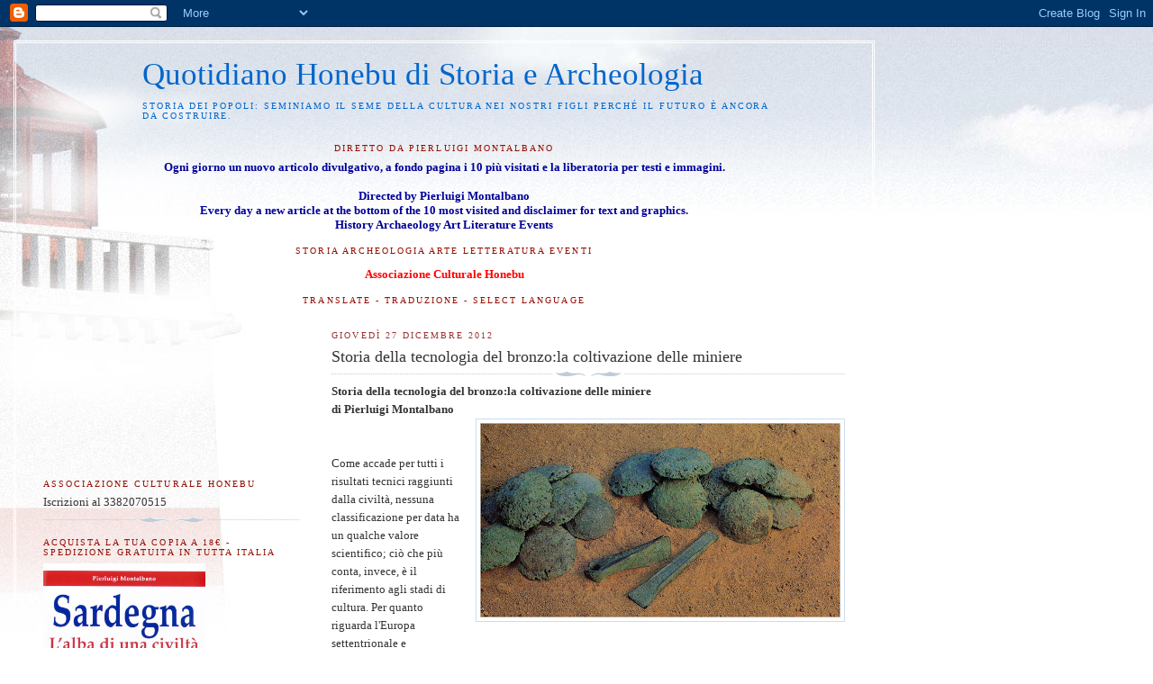

--- FILE ---
content_type: text/html; charset=UTF-8
request_url: https://pierluigimontalbano.blogspot.com/2012/12/storia-della-tecnologia-del-bronzola.html
body_size: 22019
content:
<!DOCTYPE html>
<html dir='ltr'>
<head>
<link href='https://www.blogger.com/static/v1/widgets/2944754296-widget_css_bundle.css' rel='stylesheet' type='text/css'/>
<meta content='text/html; charset=UTF-8' http-equiv='Content-Type'/>
<meta content='blogger' name='generator'/>
<link href='https://pierluigimontalbano.blogspot.com/favicon.ico' rel='icon' type='image/x-icon'/>
<link href='https://pierluigimontalbano.blogspot.com/2012/12/storia-della-tecnologia-del-bronzola.html' rel='canonical'/>
<link rel="alternate" type="application/atom+xml" title="Quotidiano    Honebu  di    Storia    e    Archeologia - Atom" href="https://pierluigimontalbano.blogspot.com/feeds/posts/default" />
<link rel="alternate" type="application/rss+xml" title="Quotidiano    Honebu  di    Storia    e    Archeologia - RSS" href="https://pierluigimontalbano.blogspot.com/feeds/posts/default?alt=rss" />
<link rel="service.post" type="application/atom+xml" title="Quotidiano    Honebu  di    Storia    e    Archeologia - Atom" href="https://www.blogger.com/feeds/9114049080754118173/posts/default" />

<link rel="alternate" type="application/atom+xml" title="Quotidiano    Honebu  di    Storia    e    Archeologia - Atom" href="https://pierluigimontalbano.blogspot.com/feeds/6463419752856436480/comments/default" />
<!--Can't find substitution for tag [blog.ieCssRetrofitLinks]-->
<link href='https://blogger.googleusercontent.com/img/b/R29vZ2xl/AVvXsEikYVzuksi1VS4qRLLk_XX4UpXV7cKQ5VSljn3wVnjTlBPUBbTos2a8QApoX09Uxkd5ph99Pd_BXGH4ahr2AO9C99w4RFHEx8DJ2Ftzh1MFIDS9Cv8A8i2uLUE3DMqDoofWvy5X2OaHSEc/s400/Tesoretto+rame.jpg' rel='image_src'/>
<meta content='https://pierluigimontalbano.blogspot.com/2012/12/storia-della-tecnologia-del-bronzola.html' property='og:url'/>
<meta content='Storia della tecnologia del bronzo:la coltivazione delle miniere' property='og:title'/>
<meta content='Storia della tecnologia del bronzo:la coltivazione delle miniere  di Pierluigi Montalbano    Come accade per tutti i risultati tecnici raggi...' property='og:description'/>
<meta content='https://blogger.googleusercontent.com/img/b/R29vZ2xl/AVvXsEikYVzuksi1VS4qRLLk_XX4UpXV7cKQ5VSljn3wVnjTlBPUBbTos2a8QApoX09Uxkd5ph99Pd_BXGH4ahr2AO9C99w4RFHEx8DJ2Ftzh1MFIDS9Cv8A8i2uLUE3DMqDoofWvy5X2OaHSEc/w1200-h630-p-k-no-nu/Tesoretto+rame.jpg' property='og:image'/>
<title>Quotidiano    Honebu  di    Storia    e    Archeologia: Storia della tecnologia del bronzo:la coltivazione delle miniere</title>
<style id='page-skin-1' type='text/css'><!--
/*
-----------------------------------------------
Blogger Template Style
Name:     Harbor
Date:     24 Feb 2004
Updated by: Blogger Team
----------------------------------------------- */
body {
background:#fff url("https://resources.blogblog.com/blogblog/data/harbor/rocks_left.jpg") no-repeat right bottom;
background-attachment:fixed;
margin:0;
padding:0;
font:x-small Georgia, Serif;
color:#333333;
font-size/* */:/**/small;
font-size: /**/small;
}
/* Commented Backslash Hack hides rule from IE5-Mac \*/
body {background-attachment:scroll;}
/* End IE5-Mac hack */
a:link {
color:#336688;
text-decoration:none;
}
a:visited {
color:#764;
text-decoration:none;
}
a:hover {
color:#940f04;
text-decoration:underline;
}
a img {
border-width:0;
}
/* Page Structure
----------------------------------------------- */
#wrap {
background:url("https://resources.blogblog.com/blogblog/data/harbor/sky_left.jpg") repeat-x;
min-width:740px;
margin:0;
padding:0;
text-align:left;
font: normal normal 100% Georgia,Serif;
}
#wrap2 {
background:url("https://resources.blogblog.com/blogblog/data/harbor/lighthouse_left.jpg") no-repeat left  0px;
}
#wrap3 {
background:url("https://resources.blogblog.com/blogblog/data/harbor/cloud_left.jpg") no-repeat right 75px;
}
#wrap4 {
background:url("https://resources.blogblog.com/blogblog/data/harbor/center_cloud_left.jpg") no-repeat 50% 0px;
padding:15px;
width:100%;
width/* */:/**/auto;
width: /**/auto;
}
#outer-wrapper {
max-width:890px;
padding: 0 30px 50px;
width:100%;
width/* */:/**/auto;
width: /**/auto;
}
html>body #outer-wrapper {
border:3px double #fff;
}
#main-wrapper {
width:64%;
float:right;
word-wrap: break-word; /* fix for long text breaking sidebar float in IE */
overflow: hidden;     /* fix for long non-text content breaking IE sidebar float */
}
#main {
margin:0;
padding:0;
}
#sidebar-wrapper {
width:32%;
float:left;
word-wrap: break-word; /* fix for long text breaking sidebar float in IE */
overflow: hidden;     /* fix for long non-text content breaking IE sidebar float */
}
#sidebar {
margin:0;
padding-top: 170px;
}
/** Page structure tweaks for layout editor wireframe */
body#layout #outer-wrapper,
body#layout #sidebar,
body#layout #wrap4,
body#layout #header {
margin-top: 0;
margin-bottom: 0;
padding: 0;
}
body#layout #sidebar-wrapper {
width: 180px;
margin-left: 0;
}
body#layout #wrap4, body#layout #outer-wrapper {
width: 650px;
}
/* Header
----------------------------------------------- */
#header {
padding-top:15px;
padding-right:0;
padding-bottom:10px;
padding-left:110px;
position: relative;
}
.Header h1 {
margin:0 0 .25em;
color:#0066CC;
font: normal normal 270% Georgia, Serif;
}
.Header h1 a {
color:#0066CC;
text-decoration:none;
}
.Header .description {
margin:0;
max-width:700px;
line-height:1.8em;
text-transform:uppercase;
letter-spacing:.2em;
color:#0066CC;
font: normal normal 75% Georgia, Serif;
}
/* Headings
----------------------------------------------- */
h2 {
margin:1.5em 0 .75em;
line-height: 1.4em;
font: normal normal 78% Georgia, Serif;
text-transform:uppercase;
letter-spacing:.2em;
color:#940f04;
}
/* Posts
----------------------------------------------- */
h2.date-header {
margin:2em 0 .5em;
color: #993333;
font: normal normal 78% Georgia, Serif;
}
.post {
margin:.5em 0 1.5em;
}
.post h3 {
margin:.25em 0 0;
padding:0 0 4px;
font-size:140%;
font-weight:normal;
line-height:1.4em;
}
.post h3 a, .post h3 strong {
background:url("https://resources.blogblog.com/blogblog/data/harbor/icon_lighthouse.gif") no-repeat left .15em;
display:block;
padding-left:20px;
text-decoration:none;
color:#336688;
font-weight:normal;
}
.post h3 strong {
background-image:url("https://resources.blogblog.com/blogblog/data/harbor/icon_lighthouse2.gif");
color:#000;
}
.post h3 a:hover {
color:#940f04;
}
.post-body {
background:url("https://resources.blogblog.com/blogblog/data/harbor/divider.gif") no-repeat center top;
padding-top:12px;
margin:0 0 .75em;
line-height:1.6em;
}
.post-body blockquote {
line-height:1.3em;
}
.post-footer {
color:#999;
text-transform:uppercase;
letter-spacing:.1em;
font-size: 78%;
line-height: 1.4em;
}
.comment-link {
margin-left:.4em;
}
.post-footer .post-timestamp,
.post-footer .post-author {
color:#666;
}
.comment-link strong {
font-size:130%;
}
.comment-link {
margin-left:.4em;
}
.post img, table.tr-caption-container {
padding:4px;
border:1px solid #cde;
}
.tr-caption-container img {
border: none;
padding: 0;
}
/* Comments
----------------------------------------------- */
#comments {
background:url("https://resources.blogblog.com/blogblog/data/harbor/divider.gif") no-repeat center top;
padding:15px 0 0;
}
#comments h4 {
margin:1em 0;
font-weight: bold;
line-height: 1.6em;
text-transform:uppercase;
letter-spacing:.2em;
color: #993333;
font: bold 78% Georgia Serif;
}
#comments h4 strong {
font-size:130%;
}
#comments-block {
margin:1em 0 1.5em;
line-height:1.4em;
}
#comments-block dt {
margin:.5em 0;
}
#comments-block dd {
margin:.25em 20px 0;
}
#comments-block dd.comment-timestamp {
margin:-.25em 20px 1.5em;
line-height: 1.4em;
text-transform:uppercase;
letter-spacing:.1em;
}
#comments-block dd p {
margin:0 0 .75em;
}
.deleted-comment {
font-style:italic;
color:gray;
}
.feed-links {
clear: both;
line-height: 2.5em;
}
#blog-pager-newer-link {
float: left;
}
#blog-pager-older-link {
float: right;
}
#blog-pager {
text-align: center;
}
.comment-footer {
font: 78%/1.4em Georgia , Serif;
}
/* Sidebar Content
----------------------------------------------- */
.sidebar .widget, .main .widget {
background:url("https://resources.blogblog.com/blogblog/data/harbor/divider.gif") no-repeat center bottom;
margin:0 0 15px;
padding:0 0 15px;
}
.main .Blog {
background-image: none;
}
.sidebar ul {
list-style:none;
margin-left: 0;
}
.sidebar li {
margin:0;
padding-top:0;
padding-right:0;
padding-bottom:.25em;
padding-left:15px;
text-indent:-15px;
line-height:1.5em;
}
.sidebar p {
color:#666;
line-height:1.5em;
}
/* Profile
----------------------------------------------- */
.profile-datablock {
margin:.5em 0 .5em;
}
.profile-data {
margin:0;
font: normal normal 78% Georgia, Serif;
font-weight: bold;
line-height: 1.6em;
text-transform:uppercase;
letter-spacing:.1em;
}
.profile-img {
float: left;
margin-top: 0;
margin-right: 5px;
margin-bottom: 5px;
margin-left: 0;
padding: 4px;
border: 1px solid #cde;
}
.profile-textblock {
margin:.5em 0 .5em;
}
.profile-link {
font:78%/1.4em Georgia,Serif;
text-transform:uppercase;
letter-spacing:.1em;
}
/* Footer
----------------------------------------------- */
#footer-wrapper {
clear:both;
padding-top:15px;
padding-right:30px;
padding-bottom:0;
padding-left:50px;
text-align: center;
}
#footer .widget {
background:url("https://resources.blogblog.com/blogblog/data/harbor/divider.gif") no-repeat center top;
margin:0;
padding-top:15px;
line-height: 1.6em;
text-transform:uppercase;
letter-spacing:.1em;
}

--></style>
<link href='https://www.blogger.com/dyn-css/authorization.css?targetBlogID=9114049080754118173&amp;zx=49a7f298-776c-4631-8879-093bea0bae35' media='none' onload='if(media!=&#39;all&#39;)media=&#39;all&#39;' rel='stylesheet'/><noscript><link href='https://www.blogger.com/dyn-css/authorization.css?targetBlogID=9114049080754118173&amp;zx=49a7f298-776c-4631-8879-093bea0bae35' rel='stylesheet'/></noscript>
<meta name='google-adsense-platform-account' content='ca-host-pub-1556223355139109'/>
<meta name='google-adsense-platform-domain' content='blogspot.com'/>

</head>
<body>
<div class='navbar section' id='navbar'><div class='widget Navbar' data-version='1' id='Navbar1'><script type="text/javascript">
    function setAttributeOnload(object, attribute, val) {
      if(window.addEventListener) {
        window.addEventListener('load',
          function(){ object[attribute] = val; }, false);
      } else {
        window.attachEvent('onload', function(){ object[attribute] = val; });
      }
    }
  </script>
<div id="navbar-iframe-container"></div>
<script type="text/javascript" src="https://apis.google.com/js/platform.js"></script>
<script type="text/javascript">
      gapi.load("gapi.iframes:gapi.iframes.style.bubble", function() {
        if (gapi.iframes && gapi.iframes.getContext) {
          gapi.iframes.getContext().openChild({
              url: 'https://www.blogger.com/navbar/9114049080754118173?po\x3d6463419752856436480\x26origin\x3dhttps://pierluigimontalbano.blogspot.com',
              where: document.getElementById("navbar-iframe-container"),
              id: "navbar-iframe"
          });
        }
      });
    </script><script type="text/javascript">
(function() {
var script = document.createElement('script');
script.type = 'text/javascript';
script.src = '//pagead2.googlesyndication.com/pagead/js/google_top_exp.js';
var head = document.getElementsByTagName('head')[0];
if (head) {
head.appendChild(script);
}})();
</script>
</div></div>
<div id='wrap'><div id='wrap2'><div id='wrap3'><div id='wrap4'>
<div id='outer-wrapper'>
<div class='header section' id='header'><div class='widget Header' data-version='1' id='Header1'>
<div id='header-inner'>
<div class='titlewrapper'>
<h1 class='title'>
<a href='https://pierluigimontalbano.blogspot.com/'>
Quotidiano    Honebu  di    Storia    e    Archeologia
</a>
</h1>
</div>
<div class='descriptionwrapper'>
<p class='description'><span>Storia dei popoli: seminiamo il seme della cultura nei nostri figli perché il futuro è ancora da costruire.</span></p>
</div>
</div>
</div></div>
<div id='crosscol-wrapper' style='text-align:center'>
<div class='crosscol section' id='crosscol'><div class='widget Text' data-version='1' id='Text4'>
<h2 class='title'>Diretto da Pierluigi Montalbano</h2>
<div class='widget-content'>
<span style="color: #000099; font-weight: bold;">Ogni giorno un nuovo articolo divulgativo</span><span style="color: #000099; font-weight: bold;">, a fondo pagina i 10 più visitati e la liberatoria per testi e immagini.</span><br /><div><span style="color: #000099; font-weight: bold;"><br /></span></div><div><span style="color: #000099; font-weight: bold;"><div>Directed by Pierluigi Montalbano</div><div>Every day a new article at the bottom of the 10 most visited and disclaimer for text and graphics.</div><div>History Archaeology Art Literature Events</div></span></div>
</div>
<div class='clear'></div>
</div><div class='widget Text' data-version='1' id='Text1'>
<h2 class='title'>Storia  Archeologia  Arte  Letteratura  Eventi</h2>
<div class='widget-content'>
<span style="color:red;"><b><blockquote></blockquote>Associazione  Culturale  Honebu</b></span><br />
</div>
<div class='clear'></div>
</div><div class='widget Translate' data-version='1' id='Translate1'>
<h2 class='title'>Translate - Traduzione - Select Language</h2>
<div id='google_translate_element'></div>
<script>
    function googleTranslateElementInit() {
      new google.translate.TranslateElement({
        pageLanguage: 'it',
        autoDisplay: 'true',
        layout: google.translate.TranslateElement.InlineLayout.VERTICAL
      }, 'google_translate_element');
    }
  </script>
<script src='//translate.google.com/translate_a/element.js?cb=googleTranslateElementInit'></script>
<div class='clear'></div>
</div></div>
</div>
<div id='main-wrapper'>
<div class='main section' id='main'><div class='widget Blog' data-version='1' id='Blog1'>
<div class='blog-posts hfeed'>

          <div class="date-outer">
        
<h2 class='date-header'><span>giovedì 27 dicembre 2012</span></h2>

          <div class="date-posts">
        
<div class='post-outer'>
<div class='post hentry uncustomized-post-template' itemprop='blogPost' itemscope='itemscope' itemtype='http://schema.org/BlogPosting'>
<meta content='https://blogger.googleusercontent.com/img/b/R29vZ2xl/AVvXsEikYVzuksi1VS4qRLLk_XX4UpXV7cKQ5VSljn3wVnjTlBPUBbTos2a8QApoX09Uxkd5ph99Pd_BXGH4ahr2AO9C99w4RFHEx8DJ2Ftzh1MFIDS9Cv8A8i2uLUE3DMqDoofWvy5X2OaHSEc/s400/Tesoretto+rame.jpg' itemprop='image_url'/>
<meta content='9114049080754118173' itemprop='blogId'/>
<meta content='6463419752856436480' itemprop='postId'/>
<a name='6463419752856436480'></a>
<h3 class='post-title entry-title' itemprop='name'>
Storia della tecnologia del bronzo:la coltivazione delle miniere
</h3>
<div class='post-header'>
<div class='post-header-line-1'></div>
</div>
<div class='post-body entry-content' id='post-body-6463419752856436480' itemprop='description articleBody'>
<b>Storia della tecnologia del bronzo:la coltivazione delle miniere<br />
di Pierluigi Montalbano</b><br />
<div class="separator" style="clear: both; text-align: center;"><a href="https://blogger.googleusercontent.com/img/b/R29vZ2xl/AVvXsEikYVzuksi1VS4qRLLk_XX4UpXV7cKQ5VSljn3wVnjTlBPUBbTos2a8QApoX09Uxkd5ph99Pd_BXGH4ahr2AO9C99w4RFHEx8DJ2Ftzh1MFIDS9Cv8A8i2uLUE3DMqDoofWvy5X2OaHSEc/s1600/Tesoretto+rame.jpg" imageanchor="1" style="clear:right; float:right; margin-left:1em; margin-bottom:1em"><img border="0" height="216" src="https://blogger.googleusercontent.com/img/b/R29vZ2xl/AVvXsEikYVzuksi1VS4qRLLk_XX4UpXV7cKQ5VSljn3wVnjTlBPUBbTos2a8QApoX09Uxkd5ph99Pd_BXGH4ahr2AO9C99w4RFHEx8DJ2Ftzh1MFIDS9Cv8A8i2uLUE3DMqDoofWvy5X2OaHSEc/s400/Tesoretto+rame.jpg" width="400" /></a></div><br />
<br />
Come accade per tutti i risultati tecnici raggiunti dalla civiltà, nessuna classificazione per data ha un qualche valore scientifico; ciò che più conta, invece, è il riferimento agli stadi di cultura. Per quanto riguarda l'Europa settentrionale e occidentale, i procedimenti tecnici in uso nella età del Bronzo possono anche risultare analoghi a quelli che in Egitto e nel Vicino Oriente hanno già dietro di sé diversi secoli di storia scritta. Nella stessa Europa nord-occidentale l&#8217;età del Ferro è stata posteriore a quella del mondo greco e romano. La classificazione per stadi culturali coincide pressappoco con la disposizione geografica: l'evoluzione avanza verso Occidente e nella sua corsa tende a far sparire i precedenti lavori compiuti in opere di ristretto interesse locale, quali possono essere quelli relativi allo sfruttamento di un filone metallifero. In Grecia, l'estrazione dello zinco nel XX secolo d.C. ha distrutto buona parte degli antichi lavori compiuti nel VI secolo a.C. per lo sfruttamento delle miniere di argento; per fortuna, tale distruzione è avvenuta in epoca successiva alla descrizione che ne era stata fatta.<br />
        In epoca preistorica tutti i tipi di scavi erano fatti per avere noduli di selce adatti alla fabbricazione di utensili, quali testi di scuri, coltelli, punte di frecce o di lance e simili. I primi pozzi erano poco profondi e senza galleria. Erano scavati con picconi di osso, ricavati per la maggior parte dagli ossi lunghi di bue. I pozzi perforati dall'uomo del Neolitico giungono fino a 10 metri di profondità e sono dotati di gallerie che accompagnano il filone. Nella costruzione di pozzi e gallerie si utilizzavano svariati tipi di utensili: la selce è di qualità adatta alla fabbricazione di coltelli lunghi e raschietti, ma non a quella di scuri. <br />
       Il più antico metallo lavorato dall'uomo fu l'oro, seguito dal rame allo stato nativo e dallo stagno. Il metodo più antico per ottenere il metallo consisteva nel lavaggio dei depositi alluvionali. Il rame era usato tra i Sumeri della Mesopotamia meridionale fin dal 3500 a.C. Proveniva dall'Asia minore e dall'Armenia. Molto più tardi le stesse fonti rifornirono gli Assiri i cui commercianti acquistavano rame cattivo (nero) e rame buono (raffinato), il primo a metà prezzo del secondo. I lingotti avevano la forma di pelle di bue. Spesso il rame era compreso nel bottino di guerra delle campagne intraprese dagli Assiri nel territorio montano del Monte Ararat: per esempio, Sargon II elenca tra il bottino 126 tonnellate di rame grezzo e centinaia di daghe, punte di lancia e recipienti. <br />
        Gli egiziani conobbero questo metallo verso il 2600 a.C. Nel deserto orientale dell'Egitto sono state rinvenute alcune miniere di rame, ma il metallo proveniva per la maggior parte dal Sinai. La maggior parte dei pozzi di accesso in queste miniere è orizzontale e segue la vena cuprifera per circa 50 metri nella roccia. Le capanne dei minatori, i templi e i campi fortificati contrassegnano le località. I minatori usavano principalmente attrezzi di pietra e la fusione veniva effettuata sul posto. <br />
        Una magnifica descrizione dei metodi usati nello sfruttamento delle miniere dell&#8217;età del Bronzo è conservata nel 28&#176; libro di Giobbe. Questo poema, che risale al 400 a.C. circa, descriveva le miniere di rame egizie del Sinai. A Cipro la coltivazione delle miniere di rame cominciò almeno dal 4000 a.C. e da lì si rifornì l'Egitto durante la XVIII dinastia (1580-1350 a.C.). Un notevole tributo fu inviato da Cipro a Thothmes III. Le miniere, che rifornivano anche Troia, Creta e la Grecia, erano anche famose ai tempi omerici e contenevano enormi cumuli di sterili e di scorie.<br />
        In Europa vi sono miniere di rame appartenenti all&#8217;età del Bronzo dislocate in Austria, Germania, Francia, Spagna, Portogallo, Grecia, Russia meridionale e, soprattutto, nel Tirolo dove le miniere di Mitteberg erano coltivate almeno dall&#8217;età del Bronzo. L'abbattimento col fuoco era usato per fendere le rocce dure, e per affrettare l'azione di rottura talvolta si versava acqua sulla superficie riscaldata. <br />
        Gli utensili erano perlopiù di bronzo fuso. I martelli di bronzo erano usati per sgretolare il minerale della miniera, che poi veniva separato mediante setacci di legno e trasportato in superficie in sacchi di pelle. Giunto in superficie veniva frantumato con piccole pietre-martello, senza però essere macinato. In seguito veniva lavato. <br />
        Nell&#8217;età del Ferro, i minerali di ferro erano così ampiamente distribuiti e frequenti in superficie che di rado era necessario estrarli dalle miniere, così la storia dello sviluppo del ferro riguarda principalmente la sua metallurgia. I greci e i romani fecero grandi progressi nella tecnica di coltivazione delle miniere, ma i primi metodi si conservarono a lungo e sopravvivono ancora fra le tribù primitive. Inoltre lo scopo delle migliorie tecniche è di ottenere i risultati desiderati con minore fatica.<br />
<br />
Nell'immagine: panelle e manufatti in rame.<br />
<div style='clear: both;'></div>
</div>
<div class='post-footer'>
<div class='post-footer-line post-footer-line-1'>
<span class='post-author vcard'>
Pubblicato da
<span class='fn' itemprop='author' itemscope='itemscope' itemtype='http://schema.org/Person'>
<meta content='https://www.blogger.com/profile/00281002581296200973' itemprop='url'/>
<a class='g-profile' href='https://www.blogger.com/profile/00281002581296200973' rel='author' title='author profile'>
<span itemprop='name'>Pierluigi Montalbano</span>
</a>
</span>
</span>
<span class='post-timestamp'>
alle
<meta content='https://pierluigimontalbano.blogspot.com/2012/12/storia-della-tecnologia-del-bronzola.html' itemprop='url'/>
<a class='timestamp-link' href='https://pierluigimontalbano.blogspot.com/2012/12/storia-della-tecnologia-del-bronzola.html' rel='bookmark' title='permanent link'><abbr class='published' itemprop='datePublished' title='2012-12-27T08:04:00+01:00'>08:04</abbr></a>
</span>
<span class='post-comment-link'>
</span>
<span class='post-icons'>
<span class='item-control blog-admin pid-1619775756'>
<a href='https://www.blogger.com/post-edit.g?blogID=9114049080754118173&postID=6463419752856436480&from=pencil' title='Modifica post'>
<img alt='' class='icon-action' height='18' src='https://resources.blogblog.com/img/icon18_edit_allbkg.gif' width='18'/>
</a>
</span>
</span>
<div class='post-share-buttons goog-inline-block'>
<a class='goog-inline-block share-button sb-email' href='https://www.blogger.com/share-post.g?blogID=9114049080754118173&postID=6463419752856436480&target=email' target='_blank' title='Invia tramite email'><span class='share-button-link-text'>Invia tramite email</span></a><a class='goog-inline-block share-button sb-blog' href='https://www.blogger.com/share-post.g?blogID=9114049080754118173&postID=6463419752856436480&target=blog' onclick='window.open(this.href, "_blank", "height=270,width=475"); return false;' target='_blank' title='Postalo sul blog'><span class='share-button-link-text'>Postalo sul blog</span></a><a class='goog-inline-block share-button sb-twitter' href='https://www.blogger.com/share-post.g?blogID=9114049080754118173&postID=6463419752856436480&target=twitter' target='_blank' title='Condividi su X'><span class='share-button-link-text'>Condividi su X</span></a><a class='goog-inline-block share-button sb-facebook' href='https://www.blogger.com/share-post.g?blogID=9114049080754118173&postID=6463419752856436480&target=facebook' onclick='window.open(this.href, "_blank", "height=430,width=640"); return false;' target='_blank' title='Condividi su Facebook'><span class='share-button-link-text'>Condividi su Facebook</span></a><a class='goog-inline-block share-button sb-pinterest' href='https://www.blogger.com/share-post.g?blogID=9114049080754118173&postID=6463419752856436480&target=pinterest' target='_blank' title='Condividi su Pinterest'><span class='share-button-link-text'>Condividi su Pinterest</span></a>
</div>
</div>
<div class='post-footer-line post-footer-line-2'>
<span class='post-labels'>
Etichette:
<a href='https://pierluigimontalbano.blogspot.com/search/label/Archeologia' rel='tag'>Archeologia</a>
</span>
</div>
<div class='post-footer-line post-footer-line-3'>
<span class='post-location'>
</span>
</div>
</div>
</div>
<div class='comments' id='comments'>
<a name='comments'></a>
<h4>Nessun commento:</h4>
<div id='Blog1_comments-block-wrapper'>
<dl class='avatar-comment-indent' id='comments-block'>
</dl>
</div>
<p class='comment-footer'>
<div class='comment-form'>
<a name='comment-form'></a>
<h4 id='comment-post-message'>Posta un commento</h4>
<p>
</p>
<a href='https://www.blogger.com/comment/frame/9114049080754118173?po=6463419752856436480&hl=it&saa=85391&origin=https://pierluigimontalbano.blogspot.com' id='comment-editor-src'></a>
<iframe allowtransparency='true' class='blogger-iframe-colorize blogger-comment-from-post' frameborder='0' height='410px' id='comment-editor' name='comment-editor' src='' width='100%'></iframe>
<script src='https://www.blogger.com/static/v1/jsbin/2830521187-comment_from_post_iframe.js' type='text/javascript'></script>
<script type='text/javascript'>
      BLOG_CMT_createIframe('https://www.blogger.com/rpc_relay.html');
    </script>
</div>
</p>
</div>
</div>

        </div></div>
      
</div>
<div class='blog-pager' id='blog-pager'>
<span id='blog-pager-newer-link'>
<a class='blog-pager-newer-link' href='https://pierluigimontalbano.blogspot.com/2012/12/tomba-monumentale-preistorica-scoperta.html' id='Blog1_blog-pager-newer-link' title='Post più recente'>Post più recente</a>
</span>
<span id='blog-pager-older-link'>
<a class='blog-pager-older-link' href='https://pierluigimontalbano.blogspot.com/2012/12/archeoattack-come-si-diventa-fisicomici.html' id='Blog1_blog-pager-older-link' title='Post più vecchio'>Post più vecchio</a>
</span>
<a class='home-link' href='https://pierluigimontalbano.blogspot.com/'>Home page</a>
</div>
<div class='clear'></div>
<div class='post-feeds'>
<div class='feed-links'>
Iscriviti a:
<a class='feed-link' href='https://pierluigimontalbano.blogspot.com/feeds/6463419752856436480/comments/default' target='_blank' type='application/atom+xml'>Commenti sul post (Atom)</a>
</div>
</div>
</div></div>
</div>
<div id='sidebar-wrapper'>
<div class='sidebar section' id='sidebar'><div class='widget Text' data-version='1' id='Text7'>
<h2 class='title'>Associazione Culturale Honebu</h2>
<div class='widget-content'>
Iscrizioni al 3382070515
</div>
<div class='clear'></div>
</div><div class='widget Image' data-version='1' id='Image3'>
<h2>Acquista la tua copia a 18&#8364; - spedizione gratuita in tutta Italia</h2>
<div class='widget-content'>
<img alt='Acquista la tua copia a 18€ - spedizione gratuita in tutta Italia' height='270' id='Image3_img' src='https://blogger.googleusercontent.com/img/b/R29vZ2xl/AVvXsEj4IG6fvR3GZEDb4fV-hpW1oaDOIZiGuP5s-v2ycPka3fX3WnFzFsx3SzsMVkfIBhJrBDBKOjaJzvTpeazeqfBv6VR2-UYbuDFvGI5HKG4Y8EE49Wn2vYrSOiocIY-Hzw8zGv9Ex14AHhfu/s1600/LibriPierluigiMontalbanocover+%25281+di+1%2529.jpg' width='180'/>
<br/>
<span class='caption'>+393382070515 - pierlu.mont@tiscali.it</span>
</div>
<div class='clear'></div>
</div><div class='widget Stats' data-version='1' id='Stats1'>
<h2>Visualizzazioni</h2>
<div class='widget-content'>
<div id='Stats1_content' style='display: none;'>
<span class='counter-wrapper graph-counter-wrapper' id='Stats1_totalCount'>
</span>
<div class='clear'></div>
</div>
</div>
</div><div class='widget Text' data-version='1' id='Text6'>
<h2 class='title'>Libro: Tsippiri</h2>
<div class='widget-content'>
<div><br /></div><div><i><a href="http://pierluigimontalbano.blogspot.com/2017/03/tsippiri-una-storia-daltri-tempi.html">Scarica gratis il libro: La Principessa Tsippiri</a></i></div><div style="font-style: normal;"><br /></div>Clicca il testo quì sopra per leggere il romanzo storico scritto da Pierluigi Montalbano, Mauro Atzei e Albertina Piras.
</div>
<div class='clear'></div>
</div><div class='widget Image' data-version='1' id='Image1'>
<h2>Honebu, il salotto della cultura</h2>
<div class='widget-content'>
<a href='https://www.facebook.com/Associazione-Culturale-Honebu-885199948217318/?fref=ts'>
<img alt='Honebu, il salotto della cultura' height='111' id='Image1_img' src='https://blogger.googleusercontent.com/img/b/R29vZ2xl/AVvXsEi40nNffvrowXLjQW7vIzvMFmZdIlEaMWGxRsfbXPL8vBNu5BQyy0eZCAV9dShcSDrkaIkikTH5GV-6knCo3Eo7-IToJdy5ZEIWEjv3YlgnULY4t8id283U3wKAYQRrG443pcMQ3CLYlvrE/s1600/immagine+Honebu.png' width='180'/>
</a>
<br/>
<span class='caption'>Clicca sull'immagine per accedere alla nostra pagina Facebook</span>
</div>
<div class='clear'></div>
</div><div class='widget Text' data-version='1' id='Text5'>
<h2 class='title'>Appuntamenti HONEBU</h2>
<div class='widget-content'>
<div   style="line-height: medium;font-family:&quot;;font-size:100%;"><p class="MsoNormal"   style="font-size: 100%; font-style: normal; font-weight: medium;font-family:&quot;;font-size:100%;"><span style="line-height: 150%;font-size:12.0pt;"> </span></p><p class="MsoNormal" face="&quot;" size="3" style="font-weight: medium; line-height: normal;">Le nostre attività in presenza si svolgono nella sala conferenze Honebu, in Via Fratelli Bandiera 100, e in modalità registrata per consentire a tutti i soci che non possono raggiungere la sala conferenze di seguire le serate che organizziamo ogni venerdì alle ore 19, sulla pagina facebook:</p><p class="MsoNormal" face="&quot;" size="3" style="line-height: medium;"> <a href="https://www.facebook.com/pierluigi.montalbano" style="font-size: 100%;"><b><span =""  style="color:red;">https://www.facebook.com/pierluigi.montalbano</span></b></a></p><span =""  style="font-size:medium;">Il nostro programma prevede conferenze su temi di storia, archeologia, antropologia e presentazione libri con gli autori in presenza. Organizza l'associazione culturale Honebu</span><span =""  style="font-size:medium;"><p class="MsoNormal" style="font-weight: normal;"><span =""  style="font-size:medium;">Venerdì 9  Gennaio  2026, Stefano Salvatici presenta: "Lo stress, metodi per controllarlo". Organizza l'associazione culturale Honebu </span><span =""  style="font-size:medium;"><p class="MsoNormal" style="font-weight: normal;"><span =""  style="font-size:medium;"><span =""  style="font-size:medium;"><p class="MsoNormal" style="font-weight: normal;"><span =""  style="font-size:medium;">Venerdì 16  Gennaio,  Mario  Zaru presenta: "Cacciatori e raccoglitori". Organizza l'associazione culturale Honebu </span><span =""  style="font-size:medium;"><p class="MsoNormal" style="font-weight: normal;"><span =""  style="font-size:medium;"><span =""  style="font-size:medium;"><p class="MsoNormal" style="font-weight: normal;"><span =""  style="font-size:medium;">Venerdì 23  Gennaio  2026, serata con Emanuela Katia Pilloni dedicata alle tradizioni pòopolari della Sardegna. Organizza l'associazione culturale Honebu </span><span =""  style="font-size:medium;"><p class="MsoNormal" style="font-weight: normal;"><span =""  style="font-size:medium;"><p class="MsoNormal" style="font-weight: normal;"><span =""  style="font-size:medium;">Le serate culturali sono in corso, ogni venerdì alle 19.00. Organizza l'associazione culturale Honebu </span><span =""  style="font-size:medium;"><p class="MsoNormal" style="font-weight: normal;"><span =""  style="font-size:medium;"><p class="MsoNormal" style="font-weight: normal;"><span =""  style="font-size:medium;"> Le attività sociali Honebu sono affiancate da lezioni sul campo, passeggiate culturali, visite ai musei, serate conviviali in pizzeria e ristorante</span><p class="MsoNormal" style="font-weight: normal;"><span =""   style="font-size:medium;color:#3366ff;">Le iscrizioni all'Associazione Honebu si ricevono tutti i giorni con mail a pierlu.mont@tiscali.it o telefonando in segreteria al 3382070515, o direttamente in sala durante le conferenze.</span></p><p class="MsoNormal" style="font-size: 100%; font-weight: normal;">              </p><p class="MsoNormal" style="font-size: 100%; font-weight: normal;"><o:p> </o:p></p><p class="MsoNormal" size="3" style="font-family: georgia, serif; font-size: 100%; font-weight: normal;">                            </p><p class="MsoNormal" style="font-size: 100%; font-weight: normal;"><o:p> </o:p></p><p class="MsoNormal" style="font-size: 100%; font-weight: normal;">                            </p><p class="MsoNormal"   style="font-weight: normal;font-family:&quot;;font-size:100%;"><span style="line-height: 150%;font-size:10.0pt;"> </span></p><p class="MsoNormal" style="font-family: georgia, serif; font-size: 100%; font-style: normal; font-weight: normal;">                    </p><p class="MsoNormal" style="font-family: georgia, serif; font-size: 100%; font-style: normal; font-weight: normal;"><o:p> </o:p></p><p class="MsoNormal" style="font-family: georgia, serif; font-size: 100%; font-style: normal; font-weight: normal;">                </p><p class="MsoNormal"   style="font-size: 100%; font-style: normal; font-weight: normal;font-family:&quot;;font-size:100%;"><span style="line-height: 150%;font-size:11.0pt;"> </span></p><p class="MsoNormal" style="font-family: georgia, serif; font-size: 100%; font-style: normal; font-weight: normal;">                  </p><p class="MsoNormal" style="font-family: georgia, serif; font-size: 100%; font-style: normal; font-weight: normal;"><o:p> </o:p></p><p class="MsoNormal" style="font-family: georgia, serif; font-size: 100%; font-style: normal; font-weight: normal;">                </p><p class="MsoNormal"   style="font-size: 100%; font-style: normal; font-weight: normal;font-family:&quot;;font-size:100%;"><span style="line-height: 150%;font-size:10.0pt;"> </span></p><p class="MsoNormal" style="font-family: georgia, serif; font-size: 100%; font-style: normal; font-weight: normal;"><o:p></o:p></p><p class="MsoNormal" style="background: white; font-family: georgia, serif; font-size: 100%; font-style: normal; font-weight: normal; line-height: 18pt;">          </p><p class="MsoNormal"   style="font-size: 100%; font-style: normal; font-weight: normal;font-family:&quot;;font-size:100%;"><span style="line-height: 150%;font-size:11.0pt;"> </span></p><p class="MsoNormal" style="font-family: georgia, serif; font-size: 100%; font-style: normal; font-weight: normal;">            </p><p class="MsoNormal" style="font-family: georgia, serif; font-size: 100%; font-style: normal; font-weight: normal;"><o:p> </o:p></p><p class="MsoNormal" style="font-family: georgia, serif; font-size: 100%; font-style: normal; font-weight: normal;">          </p><p class="MsoNormal" style="font-family: georgia, serif; font-size: 100%; font-style: normal; font-weight: normal;"><o:p> </o:p></p><p class="MsoNormal" style="background: white; font-family: georgia, serif; font-size: 100%; font-style: normal; font-weight: normal; line-height: 18pt;">            </p><p class="MsoNormal"   style="font-size: 100%; font-style: normal; font-weight: normal;font-family:&quot;;font-size:100%;"><span style="line-height: 150%;font-size:11.0pt;"> </span></p><p class="MsoNormal" style="font-family: georgia, serif; font-size: 100%; font-style: normal; font-weight: normal;"><o:p></o:p></p><p class="MsoNormal" style="font-family: georgia, serif; font-size: 100%; font-style: normal; font-weight: normal;">        </p><p class="MsoNormal" style="font-family: georgia, serif; font-size: 100%; font-style: normal; font-weight: normal;"><o:p> </o:p></p></p></span></p></span></p></span></p></span></p></span></span></p></span></p></span></span></p></span></p></span></div>
</div>
<div class='clear'></div>
</div><div class='widget Text' data-version='1' id='Text3'>
<h2 class='title'>Videocorso di archeologia</h2>
<div class='widget-content'>
<p class="MsoNormal" style="font-style: normal; font-weight: normal;"><b>Cliccare sulla lezione per aprire il video You Tube</b></p><p class="MsoNormal" style="font-style: normal; font-weight: normal;"><b><a href="https://youtu.be/Xi-To-LP5Fc">Conferenza: La Navigazione nella Preistoria</a></b></p><p class="MsoNormal" style="font-style: normal; font-weight: normal;"><b><a href="https://youtu.be/tFQhg8dPZC8">Conferenza: I Giganti di Mont'e Prama</a></b></p><p class="MsoNormal" style="font-style: normal; font-weight: normal;"><span><b><a href="https://youtu.be/nBFrKflL6EU">Conferenza: Bronzetti Sardi Nuragici</a></b></span></p><p class="MsoNormal" style="font-style: normal; font-weight: normal;"><span><b>Conferenza: <a href="https://www.facebook.com/pierluigi.montalbano/videos/3038184522913727/">Sardegna, L'età della Pietra </a></b></span></p><p class="MsoNormal" style="font-style: normal; font-weight: normal;"><span><a href="https://www.facebook.com/pierluigi.montalbano/videos/3054629197935926/"><b>Conferenza: Sardegna, L'età del Rame</b></a></span></p><p class="MsoNormal" style="font-style: normal; font-weight: normal;"><span><a href="https://youtu.be/UNu9mwQBVmA"><b>Conferenza: Sardegna, L'età del Bronzo</b></a></span></p><p class="MsoNormal" style="font-style: normal; font-weight: normal;"><a href="https://youtu.be/k-243cUu-3o"><span =""  style="color:black;"><b><span>Gob</span><span =""  style="font-size:100%;"><span>ekli Tepe:</span></span><span =""  style="font-size:100%;"> </span><span =""  style="font-size:100%;"><span>il tempio più antico del mondo</span></span></b></span></a></p><p class="MsoNormal" style="font-style: normal; font-weight: normal;"><span><b><span =""  style="font-size:100%;">L</span><a href="https://youtu.be/0n_37d4V8mo" style="font-size: 100%;"><span =""  style="font-size:100%;">e città più antiche del mondo:</span> <span =""  style="font-size:100%;"><span>Gerico, Catal Hoyuk, Coreli Navi e Cayonu</span></span></a></b></span></p><p class="MsoNormal" style="font-style: normal; font-weight: normal;"><a href="https://youtu.be/Llk53hZZZOI" style="font-size: 100%;"><span =""  style="color:black;"><b><span>Videoconferenza</span><span>:</span> <span>I Nuraghi, nascita ed evoluzione</span></b></span></a></p><p class="MsoNormal" style="font-style: normal; font-weight: normal;"></p><blockquote style="font-style: normal; font-weight: normal;"><a href="https://youtu.be/Llk53hZZZOI"><b><span =""  style="color:black;"></span></b></a></blockquote><span style="font-style: normal; font-weight: normal;"><b><span></span></b></span><p style="font-style: normal; font-weight: normal;"></p><p class="MsoNormal" style="font-style: normal; font-weight: normal;"><a href="http://sassari.tv/video.php?id=406&amp;cat=11" style="font-size: 100%;"><span =""  style="color:black;"><b><span>Videoconferenza:</span><span> </span><span>Civiltà nuragica e Nuraghi 1.</span></b></span></a></p><p class="MsoNormal" style="font-style: normal; font-weight: normal;"><a href="http://sassari.tv/video.php?id=407&amp;cat=11"><span =""  style="color:black;"><b><span>Videoconferenza:</span> <span>Civiltà nuragica e Nuraghi 2.</span></b></span></a></p><p class="MsoNormal" style="font-style: normal; font-weight: normal;"><span><i><b>CORSO DI ARCHEOLOGIA :</b></i></span></p><p class="MsoNormal"><span style="font-family:&quot;;"><b><a href="https://www.youtube.com/watch?v=sixrJ69vqdQ&amp;feature=em-upload_owner">Video 3&#176; lezione</a> Le prime civiltà</b></span></p><p class="MsoNormal"><span style="font-family:&quot;;"><b><a href="https://www.youtube.com/watch?v=4c_4pH1TVgI">Video 4&#176; lezione</a> Dal Neolitico all'età del Rame</b></span></p><p class="MsoNormal"><span style="font-family:&quot;;"><b><a href="https://www.youtube.com/watch?v=L66buXdURwY&amp;feature=youtu.be">Video 5&#176; lezione</a>  Domus de janas</b></span></p><p class="MsoNormal"><span style="font-family:&quot;;"><a href="https://www.youtube.com/watch?v=41-XB8pWrV8&amp;feature=youtu.be"><b>Video 6&#176; lezione  <span>L'alba della civiltà nuragica</span></b></a></span></p><p class="MsoNormal"><span style="font-family:&quot;;"><a href="https://www.youtube.com/watch?v=qAy2HE37xD4&amp;feature=youtu.be"><span><b>Video 7&#176; lezione <span>N</span><span>uraghi a corridoio e Sistema Onnis</span></b></span></a></span></p><p class="MsoNormal"><span =""   style="font-family:&quot;;font-size:100%;"><span><b><a href="https://www.youtube.com/watch?v=TzPmUY4xMw8">Video 8&#176; lezione: <span>Le Tombe di Giganti</span></a><a href="https://www.youtube.com/watch?v=41-XB8pWrV8&amp;feature=youtu.be"></a></b></span></span></p><p class="MsoNormal"><span><a href="https://www.youtube.com/watch?v=wZCoNrbj5l8&amp;feature=youtu.be"><b>Video 9&#176; lezione: <span>I nuraghi a tholos</span></b></a></span></p><p class="MsoNormal"><span><b><a href="https://www.youtube.com/watch?v=ez7qy4BLaZ0&amp;feature=youtu.be"><span>Video 10&#176; lezione: </span><span>Le antiche ceramiche sarde</span></a> </b></span></p><p class="MsoNormal"><span =""  style="font-size:100%;"><a href="https://www.youtube.com/watch?v=ilffzXzKuU0" style="font-size: 100%;"><span><b>Video 11&#176; lezione: <span>La Civiltà Minoica e la talassocrazia</span></b></span></a></span></p><p class="MsoNormal"><a href="https://www.youtube.com/watch?v=yF1vBcCeLmk"><span =""  style="color:black;"><b>Video 12&#176; lezione: <span>I Micenei nel Mediterraneo</span></b></span></a></p><p class="MsoNormal"><a href="https://www.youtube.com/watch?v=cmX6sB0RMyY"><span =""  style="color:black;"><b>Video 13&#176; lezione: <span>L</span><span>e guerre dei Popoli del Mare</span></b></span></a></p><p class="MsoNormal"><a href="https://www.youtube.com/watch?v=sruAsEUSz7c&amp;feature=youtu.be"><span =""  style="color:black;"><b>Video 14&#176; lezione: <span>Dai nuraghi ai villaggi</span></b></span></a></p><p class="MsoNormal"><a href="https://www.youtube.com/watch?v=1RhWB9M7M2U&amp;feature=youtu.be"><span =""  style="color:black;"><b>Video 15&#176; lezione: <span>L</span><span>e capanne delle riunioni</span></b></span></a></p><p class="MsoNormal"><a href="https://www.youtube.com/watch?v=syWy1xoYoYQ&amp;feature=youtu.be"><span =""  style="color:black;"><b>Video 16&#176; lezione: <span>I Pozzi Sacri</span></b></span></a></p><p class="MsoNormal"><a href="https://www.youtube.com/watch?v=IjMnjrp6sYU&amp;feature=youtu.be"><span =""  style="color:black;"><b>Video 17&#176; lezione: <span>L</span><span>'antica metallurgia in Sardegna</span></b></span></a></p><p class="MsoNormal"><a href="https://www.youtube.com/watch?v=CbJDLLooJ_8&amp;feature=youtu.be"><span =""  style="color:black;"><b>Video 18&#176; lezione: <span>I Bronzetti Nuragici</span></b></span></a></p><p class="MsoNormal"><a href="https://www.youtube.com/watch?v=nsJDSnHo8ME"><span =""  style="color:black;"><b>Video 19&#176; lezione: <span>L</span><span>e navicelle nuragiche</span></b></span></a></p><p class="MsoNormal"><a href="https://www.youtube.com/watch?v=Gr_1yQtHna8&amp;feature=youtu.be"><span =""  style="color:black;"><b>Video 20&#176; lezione: <span>I Giganti di Monte Prama</span></b></span></a></p><p class="MsoNormal"><a href="https://www.youtube.com/watch?v=dxe5CbJYAKM&amp;feature=youtu.be"><span =""  style="color:black;"><b>Video 21&#176; lezione: <span>L</span><span>'età fenicia nel Vicino Oriente</span></b></span></a></p><p class="MsoNormal"><a href="https://www.youtube.com/watch?v=UnK5P-mdAHg"><span =""  style="color:black;"><b>Video 22&#176; lezione: <span>Fenici in Sardegna</span></b></span></a></p><p class="MsoNormal" style="font-style: normal; font-weight: normal;"><span style="font-family:&quot;;"> </span></p>
</div>
<div class='clear'></div>
</div><div class='widget Image' data-version='1' id='Image4'>
<h2>Facebook</h2>
<div class='widget-content'>
<a href='https://www.facebook.com/pierluigi.montalbano'>
<img alt='Facebook' height='161' id='Image4_img' src='https://blogger.googleusercontent.com/img/b/R29vZ2xl/AVvXsEgECBP9jIwUAriovYasWWiW8JOfkI1tr4RN2X0h0ncZfYAdbORf5PIjD1XnMinRJkHkuZBLGyBAunhBL5WqEatPDr3KiQuj4aieuY9LqthAolxpKgqNLBfMt1QrJqZasq_QcjOH29vsqwi8/s180/avatar+3.png' width='180'/>
</a>
<br/>
<span class='caption'>La mia pagina - Clicca sull'immagine per accedere</span>
</div>
<div class='clear'></div>
</div><div class='widget BlogSearch' data-version='1' id='BlogSearch1'>
<h2 class='title'>Cerca nel blog</h2>
<div class='widget-content'>
<div id='BlogSearch1_form'>
<form action='https://pierluigimontalbano.blogspot.com/search' class='gsc-search-box' target='_top'>
<table cellpadding='0' cellspacing='0' class='gsc-search-box'>
<tbody>
<tr>
<td class='gsc-input'>
<input autocomplete='off' class='gsc-input' name='q' size='10' title='search' type='text' value=''/>
</td>
<td class='gsc-search-button'>
<input class='gsc-search-button' title='search' type='submit' value='Cerca'/>
</td>
</tr>
</tbody>
</table>
</form>
</div>
</div>
<div class='clear'></div>
</div><div class='widget Label' data-version='1' id='Label1'>
<h2>Etichette</h2>
<div class='widget-content list-label-widget-content'>
<ul>
<li>
<a dir='ltr' href='https://pierluigimontalbano.blogspot.com/search/label/Archeologia'>Archeologia</a>
<span dir='ltr'>(2015)</span>
</li>
<li>
<a dir='ltr' href='https://pierluigimontalbano.blogspot.com/search/label/Eventi'>Eventi</a>
<span dir='ltr'>(292)</span>
</li>
<li>
<a dir='ltr' href='https://pierluigimontalbano.blogspot.com/search/label/Attualit%C3%A0'>Attualità</a>
<span dir='ltr'>(220)</span>
</li>
<li>
<a dir='ltr' href='https://pierluigimontalbano.blogspot.com/search/label/Storie%20dei%20popoli'>Storie dei popoli</a>
<span dir='ltr'>(177)</span>
</li>
<li>
<a dir='ltr' href='https://pierluigimontalbano.blogspot.com/search/label/Storia'>Storia</a>
<span dir='ltr'>(163)</span>
</li>
<li>
<a dir='ltr' href='https://pierluigimontalbano.blogspot.com/search/label/Miti%20e%20leggende'>Miti e leggende</a>
<span dir='ltr'>(137)</span>
</li>
<li>
<a dir='ltr' href='https://pierluigimontalbano.blogspot.com/search/label/Tradizioni%20popolari'>Tradizioni popolari</a>
<span dir='ltr'>(116)</span>
</li>
<li>
<a dir='ltr' href='https://pierluigimontalbano.blogspot.com/search/label/Storia%20della%20Sardegna'>Storia della Sardegna</a>
<span dir='ltr'>(111)</span>
</li>
<li>
<a dir='ltr' href='https://pierluigimontalbano.blogspot.com/search/label/Honebu'>Honebu</a>
<span dir='ltr'>(100)</span>
</li>
<li>
<a dir='ltr' href='https://pierluigimontalbano.blogspot.com/search/label/Archeologia%20e%20navi'>Archeologia e navi</a>
<span dir='ltr'>(95)</span>
</li>
<li>
<a dir='ltr' href='https://pierluigimontalbano.blogspot.com/search/label/Libri%20e%20letture'>Libri e letture</a>
<span dir='ltr'>(76)</span>
</li>
<li>
<a dir='ltr' href='https://pierluigimontalbano.blogspot.com/search/label/linguistica%20e%20glottologia'>linguistica e glottologia</a>
<span dir='ltr'>(76)</span>
</li>
<li>
<a dir='ltr' href='https://pierluigimontalbano.blogspot.com/search/label/cartografia%20nautica'>cartografia nautica</a>
<span dir='ltr'>(60)</span>
</li>
<li>
<a dir='ltr' href='https://pierluigimontalbano.blogspot.com/search/label/Navigazione'>Navigazione</a>
<span dir='ltr'>(56)</span>
</li>
<li>
<a dir='ltr' href='https://pierluigimontalbano.blogspot.com/search/label/Pittau'>Pittau</a>
<span dir='ltr'>(47)</span>
</li>
<li>
<a dir='ltr' href='https://pierluigimontalbano.blogspot.com/search/label/eventi%20-%20rassegna%20culturale'>eventi - rassegna culturale</a>
<span dir='ltr'>(36)</span>
</li>
<li>
<a dir='ltr' href='https://pierluigimontalbano.blogspot.com/search/label/Tecnologia%20metallurgica'>Tecnologia metallurgica</a>
<span dir='ltr'>(35)</span>
</li>
<li>
<a dir='ltr' href='https://pierluigimontalbano.blogspot.com/search/label/Scrittura'>Scrittura</a>
<span dir='ltr'>(25)</span>
</li>
<li>
<a dir='ltr' href='https://pierluigimontalbano.blogspot.com/search/label/Corso%20di%20archeologia'>Corso di archeologia</a>
<span dir='ltr'>(24)</span>
</li>
<li>
<a dir='ltr' href='https://pierluigimontalbano.blogspot.com/search/label/Offerte%20commerciali%20di%20automobili'>Offerte commerciali di automobili</a>
<span dir='ltr'>(18)</span>
</li>
<li>
<a dir='ltr' href='https://pierluigimontalbano.blogspot.com/search/label/Video'>Video</a>
<span dir='ltr'>(17)</span>
</li>
<li>
<a dir='ltr' href='https://pierluigimontalbano.blogspot.com/search/label/religione'>religione</a>
<span dir='ltr'>(17)</span>
</li>
<li>
<a dir='ltr' href='https://pierluigimontalbano.blogspot.com/search/label/Stiglitz'>Stiglitz</a>
<span dir='ltr'>(14)</span>
</li>
<li>
<a dir='ltr' href='https://pierluigimontalbano.blogspot.com/search/label/Ugas'>Ugas</a>
<span dir='ltr'>(13)</span>
</li>
<li>
<a dir='ltr' href='https://pierluigimontalbano.blogspot.com/search/label/Bernardini'>Bernardini</a>
<span dir='ltr'>(12)</span>
</li>
<li>
<a dir='ltr' href='https://pierluigimontalbano.blogspot.com/search/label/Arte'>Arte</a>
<span dir='ltr'>(11)</span>
</li>
<li>
<a dir='ltr' href='https://pierluigimontalbano.blogspot.com/search/label/Rassegna%20Viaggi%20e%20Letture'>Rassegna Viaggi e Letture</a>
<span dir='ltr'>(10)</span>
</li>
<li>
<a dir='ltr' href='https://pierluigimontalbano.blogspot.com/search/label/Bartoloni'>Bartoloni</a>
<span dir='ltr'>(8)</span>
</li>
<li>
<a dir='ltr' href='https://pierluigimontalbano.blogspot.com/search/label/Tronchetti'>Tronchetti</a>
<span dir='ltr'>(7)</span>
</li>
<li>
<a dir='ltr' href='https://pierluigimontalbano.blogspot.com/search/label/Auguri'>Auguri</a>
<span dir='ltr'>(6)</span>
</li>
<li>
<a dir='ltr' href='https://pierluigimontalbano.blogspot.com/search/label/Ceramiche'>Ceramiche</a>
<span dir='ltr'>(5)</span>
</li>
</ul>
<div class='clear'></div>
</div>
</div><div class='widget BlogArchive' data-version='1' id='BlogArchive1'>
<h2>Archivio blog</h2>
<div class='widget-content'>
<div id='ArchiveList'>
<div id='BlogArchive1_ArchiveList'>
<ul class='hierarchy'>
<li class='archivedate collapsed'>
<a class='toggle' href='javascript:void(0)'>
<span class='zippy'>

        &#9658;&#160;
      
</span>
</a>
<a class='post-count-link' href='https://pierluigimontalbano.blogspot.com/2026/'>
2026
</a>
<span class='post-count' dir='ltr'>(7)</span>
<ul class='hierarchy'>
<li class='archivedate collapsed'>
<a class='toggle' href='javascript:void(0)'>
<span class='zippy'>

        &#9658;&#160;
      
</span>
</a>
<a class='post-count-link' href='https://pierluigimontalbano.blogspot.com/2026/01/'>
gennaio
</a>
<span class='post-count' dir='ltr'>(7)</span>
</li>
</ul>
</li>
</ul>
<ul class='hierarchy'>
<li class='archivedate collapsed'>
<a class='toggle' href='javascript:void(0)'>
<span class='zippy'>

        &#9658;&#160;
      
</span>
</a>
<a class='post-count-link' href='https://pierluigimontalbano.blogspot.com/2025/'>
2025
</a>
<span class='post-count' dir='ltr'>(6)</span>
<ul class='hierarchy'>
<li class='archivedate collapsed'>
<a class='toggle' href='javascript:void(0)'>
<span class='zippy'>

        &#9658;&#160;
      
</span>
</a>
<a class='post-count-link' href='https://pierluigimontalbano.blogspot.com/2025/12/'>
dicembre
</a>
<span class='post-count' dir='ltr'>(1)</span>
</li>
</ul>
<ul class='hierarchy'>
<li class='archivedate collapsed'>
<a class='toggle' href='javascript:void(0)'>
<span class='zippy'>

        &#9658;&#160;
      
</span>
</a>
<a class='post-count-link' href='https://pierluigimontalbano.blogspot.com/2025/11/'>
novembre
</a>
<span class='post-count' dir='ltr'>(1)</span>
</li>
</ul>
<ul class='hierarchy'>
<li class='archivedate collapsed'>
<a class='toggle' href='javascript:void(0)'>
<span class='zippy'>

        &#9658;&#160;
      
</span>
</a>
<a class='post-count-link' href='https://pierluigimontalbano.blogspot.com/2025/06/'>
giugno
</a>
<span class='post-count' dir='ltr'>(1)</span>
</li>
</ul>
<ul class='hierarchy'>
<li class='archivedate collapsed'>
<a class='toggle' href='javascript:void(0)'>
<span class='zippy'>

        &#9658;&#160;
      
</span>
</a>
<a class='post-count-link' href='https://pierluigimontalbano.blogspot.com/2025/04/'>
aprile
</a>
<span class='post-count' dir='ltr'>(1)</span>
</li>
</ul>
<ul class='hierarchy'>
<li class='archivedate collapsed'>
<a class='toggle' href='javascript:void(0)'>
<span class='zippy'>

        &#9658;&#160;
      
</span>
</a>
<a class='post-count-link' href='https://pierluigimontalbano.blogspot.com/2025/02/'>
febbraio
</a>
<span class='post-count' dir='ltr'>(1)</span>
</li>
</ul>
<ul class='hierarchy'>
<li class='archivedate collapsed'>
<a class='toggle' href='javascript:void(0)'>
<span class='zippy'>

        &#9658;&#160;
      
</span>
</a>
<a class='post-count-link' href='https://pierluigimontalbano.blogspot.com/2025/01/'>
gennaio
</a>
<span class='post-count' dir='ltr'>(1)</span>
</li>
</ul>
</li>
</ul>
<ul class='hierarchy'>
<li class='archivedate collapsed'>
<a class='toggle' href='javascript:void(0)'>
<span class='zippy'>

        &#9658;&#160;
      
</span>
</a>
<a class='post-count-link' href='https://pierluigimontalbano.blogspot.com/2024/'>
2024
</a>
<span class='post-count' dir='ltr'>(45)</span>
<ul class='hierarchy'>
<li class='archivedate collapsed'>
<a class='toggle' href='javascript:void(0)'>
<span class='zippy'>

        &#9658;&#160;
      
</span>
</a>
<a class='post-count-link' href='https://pierluigimontalbano.blogspot.com/2024/12/'>
dicembre
</a>
<span class='post-count' dir='ltr'>(2)</span>
</li>
</ul>
<ul class='hierarchy'>
<li class='archivedate collapsed'>
<a class='toggle' href='javascript:void(0)'>
<span class='zippy'>

        &#9658;&#160;
      
</span>
</a>
<a class='post-count-link' href='https://pierluigimontalbano.blogspot.com/2024/11/'>
novembre
</a>
<span class='post-count' dir='ltr'>(3)</span>
</li>
</ul>
<ul class='hierarchy'>
<li class='archivedate collapsed'>
<a class='toggle' href='javascript:void(0)'>
<span class='zippy'>

        &#9658;&#160;
      
</span>
</a>
<a class='post-count-link' href='https://pierluigimontalbano.blogspot.com/2024/10/'>
ottobre
</a>
<span class='post-count' dir='ltr'>(5)</span>
</li>
</ul>
<ul class='hierarchy'>
<li class='archivedate collapsed'>
<a class='toggle' href='javascript:void(0)'>
<span class='zippy'>

        &#9658;&#160;
      
</span>
</a>
<a class='post-count-link' href='https://pierluigimontalbano.blogspot.com/2024/09/'>
settembre
</a>
<span class='post-count' dir='ltr'>(5)</span>
</li>
</ul>
<ul class='hierarchy'>
<li class='archivedate collapsed'>
<a class='toggle' href='javascript:void(0)'>
<span class='zippy'>

        &#9658;&#160;
      
</span>
</a>
<a class='post-count-link' href='https://pierluigimontalbano.blogspot.com/2024/08/'>
agosto
</a>
<span class='post-count' dir='ltr'>(4)</span>
</li>
</ul>
<ul class='hierarchy'>
<li class='archivedate collapsed'>
<a class='toggle' href='javascript:void(0)'>
<span class='zippy'>

        &#9658;&#160;
      
</span>
</a>
<a class='post-count-link' href='https://pierluigimontalbano.blogspot.com/2024/06/'>
giugno
</a>
<span class='post-count' dir='ltr'>(1)</span>
</li>
</ul>
<ul class='hierarchy'>
<li class='archivedate collapsed'>
<a class='toggle' href='javascript:void(0)'>
<span class='zippy'>

        &#9658;&#160;
      
</span>
</a>
<a class='post-count-link' href='https://pierluigimontalbano.blogspot.com/2024/05/'>
maggio
</a>
<span class='post-count' dir='ltr'>(4)</span>
</li>
</ul>
<ul class='hierarchy'>
<li class='archivedate collapsed'>
<a class='toggle' href='javascript:void(0)'>
<span class='zippy'>

        &#9658;&#160;
      
</span>
</a>
<a class='post-count-link' href='https://pierluigimontalbano.blogspot.com/2024/04/'>
aprile
</a>
<span class='post-count' dir='ltr'>(5)</span>
</li>
</ul>
<ul class='hierarchy'>
<li class='archivedate collapsed'>
<a class='toggle' href='javascript:void(0)'>
<span class='zippy'>

        &#9658;&#160;
      
</span>
</a>
<a class='post-count-link' href='https://pierluigimontalbano.blogspot.com/2024/03/'>
marzo
</a>
<span class='post-count' dir='ltr'>(8)</span>
</li>
</ul>
<ul class='hierarchy'>
<li class='archivedate collapsed'>
<a class='toggle' href='javascript:void(0)'>
<span class='zippy'>

        &#9658;&#160;
      
</span>
</a>
<a class='post-count-link' href='https://pierluigimontalbano.blogspot.com/2024/02/'>
febbraio
</a>
<span class='post-count' dir='ltr'>(4)</span>
</li>
</ul>
<ul class='hierarchy'>
<li class='archivedate collapsed'>
<a class='toggle' href='javascript:void(0)'>
<span class='zippy'>

        &#9658;&#160;
      
</span>
</a>
<a class='post-count-link' href='https://pierluigimontalbano.blogspot.com/2024/01/'>
gennaio
</a>
<span class='post-count' dir='ltr'>(4)</span>
</li>
</ul>
</li>
</ul>
<ul class='hierarchy'>
<li class='archivedate collapsed'>
<a class='toggle' href='javascript:void(0)'>
<span class='zippy'>

        &#9658;&#160;
      
</span>
</a>
<a class='post-count-link' href='https://pierluigimontalbano.blogspot.com/2023/'>
2023
</a>
<span class='post-count' dir='ltr'>(46)</span>
<ul class='hierarchy'>
<li class='archivedate collapsed'>
<a class='toggle' href='javascript:void(0)'>
<span class='zippy'>

        &#9658;&#160;
      
</span>
</a>
<a class='post-count-link' href='https://pierluigimontalbano.blogspot.com/2023/12/'>
dicembre
</a>
<span class='post-count' dir='ltr'>(4)</span>
</li>
</ul>
<ul class='hierarchy'>
<li class='archivedate collapsed'>
<a class='toggle' href='javascript:void(0)'>
<span class='zippy'>

        &#9658;&#160;
      
</span>
</a>
<a class='post-count-link' href='https://pierluigimontalbano.blogspot.com/2023/11/'>
novembre
</a>
<span class='post-count' dir='ltr'>(3)</span>
</li>
</ul>
<ul class='hierarchy'>
<li class='archivedate collapsed'>
<a class='toggle' href='javascript:void(0)'>
<span class='zippy'>

        &#9658;&#160;
      
</span>
</a>
<a class='post-count-link' href='https://pierluigimontalbano.blogspot.com/2023/10/'>
ottobre
</a>
<span class='post-count' dir='ltr'>(2)</span>
</li>
</ul>
<ul class='hierarchy'>
<li class='archivedate collapsed'>
<a class='toggle' href='javascript:void(0)'>
<span class='zippy'>

        &#9658;&#160;
      
</span>
</a>
<a class='post-count-link' href='https://pierluigimontalbano.blogspot.com/2023/09/'>
settembre
</a>
<span class='post-count' dir='ltr'>(4)</span>
</li>
</ul>
<ul class='hierarchy'>
<li class='archivedate collapsed'>
<a class='toggle' href='javascript:void(0)'>
<span class='zippy'>

        &#9658;&#160;
      
</span>
</a>
<a class='post-count-link' href='https://pierluigimontalbano.blogspot.com/2023/08/'>
agosto
</a>
<span class='post-count' dir='ltr'>(1)</span>
</li>
</ul>
<ul class='hierarchy'>
<li class='archivedate collapsed'>
<a class='toggle' href='javascript:void(0)'>
<span class='zippy'>

        &#9658;&#160;
      
</span>
</a>
<a class='post-count-link' href='https://pierluigimontalbano.blogspot.com/2023/07/'>
luglio
</a>
<span class='post-count' dir='ltr'>(6)</span>
</li>
</ul>
<ul class='hierarchy'>
<li class='archivedate collapsed'>
<a class='toggle' href='javascript:void(0)'>
<span class='zippy'>

        &#9658;&#160;
      
</span>
</a>
<a class='post-count-link' href='https://pierluigimontalbano.blogspot.com/2023/06/'>
giugno
</a>
<span class='post-count' dir='ltr'>(2)</span>
</li>
</ul>
<ul class='hierarchy'>
<li class='archivedate collapsed'>
<a class='toggle' href='javascript:void(0)'>
<span class='zippy'>

        &#9658;&#160;
      
</span>
</a>
<a class='post-count-link' href='https://pierluigimontalbano.blogspot.com/2023/05/'>
maggio
</a>
<span class='post-count' dir='ltr'>(4)</span>
</li>
</ul>
<ul class='hierarchy'>
<li class='archivedate collapsed'>
<a class='toggle' href='javascript:void(0)'>
<span class='zippy'>

        &#9658;&#160;
      
</span>
</a>
<a class='post-count-link' href='https://pierluigimontalbano.blogspot.com/2023/04/'>
aprile
</a>
<span class='post-count' dir='ltr'>(4)</span>
</li>
</ul>
<ul class='hierarchy'>
<li class='archivedate collapsed'>
<a class='toggle' href='javascript:void(0)'>
<span class='zippy'>

        &#9658;&#160;
      
</span>
</a>
<a class='post-count-link' href='https://pierluigimontalbano.blogspot.com/2023/03/'>
marzo
</a>
<span class='post-count' dir='ltr'>(3)</span>
</li>
</ul>
<ul class='hierarchy'>
<li class='archivedate collapsed'>
<a class='toggle' href='javascript:void(0)'>
<span class='zippy'>

        &#9658;&#160;
      
</span>
</a>
<a class='post-count-link' href='https://pierluigimontalbano.blogspot.com/2023/02/'>
febbraio
</a>
<span class='post-count' dir='ltr'>(4)</span>
</li>
</ul>
<ul class='hierarchy'>
<li class='archivedate collapsed'>
<a class='toggle' href='javascript:void(0)'>
<span class='zippy'>

        &#9658;&#160;
      
</span>
</a>
<a class='post-count-link' href='https://pierluigimontalbano.blogspot.com/2023/01/'>
gennaio
</a>
<span class='post-count' dir='ltr'>(9)</span>
</li>
</ul>
</li>
</ul>
<ul class='hierarchy'>
<li class='archivedate collapsed'>
<a class='toggle' href='javascript:void(0)'>
<span class='zippy'>

        &#9658;&#160;
      
</span>
</a>
<a class='post-count-link' href='https://pierluigimontalbano.blogspot.com/2022/'>
2022
</a>
<span class='post-count' dir='ltr'>(53)</span>
<ul class='hierarchy'>
<li class='archivedate collapsed'>
<a class='toggle' href='javascript:void(0)'>
<span class='zippy'>

        &#9658;&#160;
      
</span>
</a>
<a class='post-count-link' href='https://pierluigimontalbano.blogspot.com/2022/12/'>
dicembre
</a>
<span class='post-count' dir='ltr'>(7)</span>
</li>
</ul>
<ul class='hierarchy'>
<li class='archivedate collapsed'>
<a class='toggle' href='javascript:void(0)'>
<span class='zippy'>

        &#9658;&#160;
      
</span>
</a>
<a class='post-count-link' href='https://pierluigimontalbano.blogspot.com/2022/11/'>
novembre
</a>
<span class='post-count' dir='ltr'>(3)</span>
</li>
</ul>
<ul class='hierarchy'>
<li class='archivedate collapsed'>
<a class='toggle' href='javascript:void(0)'>
<span class='zippy'>

        &#9658;&#160;
      
</span>
</a>
<a class='post-count-link' href='https://pierluigimontalbano.blogspot.com/2022/10/'>
ottobre
</a>
<span class='post-count' dir='ltr'>(2)</span>
</li>
</ul>
<ul class='hierarchy'>
<li class='archivedate collapsed'>
<a class='toggle' href='javascript:void(0)'>
<span class='zippy'>

        &#9658;&#160;
      
</span>
</a>
<a class='post-count-link' href='https://pierluigimontalbano.blogspot.com/2022/09/'>
settembre
</a>
<span class='post-count' dir='ltr'>(6)</span>
</li>
</ul>
<ul class='hierarchy'>
<li class='archivedate collapsed'>
<a class='toggle' href='javascript:void(0)'>
<span class='zippy'>

        &#9658;&#160;
      
</span>
</a>
<a class='post-count-link' href='https://pierluigimontalbano.blogspot.com/2022/08/'>
agosto
</a>
<span class='post-count' dir='ltr'>(9)</span>
</li>
</ul>
<ul class='hierarchy'>
<li class='archivedate collapsed'>
<a class='toggle' href='javascript:void(0)'>
<span class='zippy'>

        &#9658;&#160;
      
</span>
</a>
<a class='post-count-link' href='https://pierluigimontalbano.blogspot.com/2022/07/'>
luglio
</a>
<span class='post-count' dir='ltr'>(1)</span>
</li>
</ul>
<ul class='hierarchy'>
<li class='archivedate collapsed'>
<a class='toggle' href='javascript:void(0)'>
<span class='zippy'>

        &#9658;&#160;
      
</span>
</a>
<a class='post-count-link' href='https://pierluigimontalbano.blogspot.com/2022/06/'>
giugno
</a>
<span class='post-count' dir='ltr'>(3)</span>
</li>
</ul>
<ul class='hierarchy'>
<li class='archivedate collapsed'>
<a class='toggle' href='javascript:void(0)'>
<span class='zippy'>

        &#9658;&#160;
      
</span>
</a>
<a class='post-count-link' href='https://pierluigimontalbano.blogspot.com/2022/05/'>
maggio
</a>
<span class='post-count' dir='ltr'>(1)</span>
</li>
</ul>
<ul class='hierarchy'>
<li class='archivedate collapsed'>
<a class='toggle' href='javascript:void(0)'>
<span class='zippy'>

        &#9658;&#160;
      
</span>
</a>
<a class='post-count-link' href='https://pierluigimontalbano.blogspot.com/2022/04/'>
aprile
</a>
<span class='post-count' dir='ltr'>(10)</span>
</li>
</ul>
<ul class='hierarchy'>
<li class='archivedate collapsed'>
<a class='toggle' href='javascript:void(0)'>
<span class='zippy'>

        &#9658;&#160;
      
</span>
</a>
<a class='post-count-link' href='https://pierluigimontalbano.blogspot.com/2022/03/'>
marzo
</a>
<span class='post-count' dir='ltr'>(1)</span>
</li>
</ul>
<ul class='hierarchy'>
<li class='archivedate collapsed'>
<a class='toggle' href='javascript:void(0)'>
<span class='zippy'>

        &#9658;&#160;
      
</span>
</a>
<a class='post-count-link' href='https://pierluigimontalbano.blogspot.com/2022/02/'>
febbraio
</a>
<span class='post-count' dir='ltr'>(5)</span>
</li>
</ul>
<ul class='hierarchy'>
<li class='archivedate collapsed'>
<a class='toggle' href='javascript:void(0)'>
<span class='zippy'>

        &#9658;&#160;
      
</span>
</a>
<a class='post-count-link' href='https://pierluigimontalbano.blogspot.com/2022/01/'>
gennaio
</a>
<span class='post-count' dir='ltr'>(5)</span>
</li>
</ul>
</li>
</ul>
<ul class='hierarchy'>
<li class='archivedate collapsed'>
<a class='toggle' href='javascript:void(0)'>
<span class='zippy'>

        &#9658;&#160;
      
</span>
</a>
<a class='post-count-link' href='https://pierluigimontalbano.blogspot.com/2021/'>
2021
</a>
<span class='post-count' dir='ltr'>(71)</span>
<ul class='hierarchy'>
<li class='archivedate collapsed'>
<a class='toggle' href='javascript:void(0)'>
<span class='zippy'>

        &#9658;&#160;
      
</span>
</a>
<a class='post-count-link' href='https://pierluigimontalbano.blogspot.com/2021/12/'>
dicembre
</a>
<span class='post-count' dir='ltr'>(2)</span>
</li>
</ul>
<ul class='hierarchy'>
<li class='archivedate collapsed'>
<a class='toggle' href='javascript:void(0)'>
<span class='zippy'>

        &#9658;&#160;
      
</span>
</a>
<a class='post-count-link' href='https://pierluigimontalbano.blogspot.com/2021/11/'>
novembre
</a>
<span class='post-count' dir='ltr'>(6)</span>
</li>
</ul>
<ul class='hierarchy'>
<li class='archivedate collapsed'>
<a class='toggle' href='javascript:void(0)'>
<span class='zippy'>

        &#9658;&#160;
      
</span>
</a>
<a class='post-count-link' href='https://pierluigimontalbano.blogspot.com/2021/10/'>
ottobre
</a>
<span class='post-count' dir='ltr'>(5)</span>
</li>
</ul>
<ul class='hierarchy'>
<li class='archivedate collapsed'>
<a class='toggle' href='javascript:void(0)'>
<span class='zippy'>

        &#9658;&#160;
      
</span>
</a>
<a class='post-count-link' href='https://pierluigimontalbano.blogspot.com/2021/09/'>
settembre
</a>
<span class='post-count' dir='ltr'>(4)</span>
</li>
</ul>
<ul class='hierarchy'>
<li class='archivedate collapsed'>
<a class='toggle' href='javascript:void(0)'>
<span class='zippy'>

        &#9658;&#160;
      
</span>
</a>
<a class='post-count-link' href='https://pierluigimontalbano.blogspot.com/2021/08/'>
agosto
</a>
<span class='post-count' dir='ltr'>(6)</span>
</li>
</ul>
<ul class='hierarchy'>
<li class='archivedate collapsed'>
<a class='toggle' href='javascript:void(0)'>
<span class='zippy'>

        &#9658;&#160;
      
</span>
</a>
<a class='post-count-link' href='https://pierluigimontalbano.blogspot.com/2021/07/'>
luglio
</a>
<span class='post-count' dir='ltr'>(5)</span>
</li>
</ul>
<ul class='hierarchy'>
<li class='archivedate collapsed'>
<a class='toggle' href='javascript:void(0)'>
<span class='zippy'>

        &#9658;&#160;
      
</span>
</a>
<a class='post-count-link' href='https://pierluigimontalbano.blogspot.com/2021/06/'>
giugno
</a>
<span class='post-count' dir='ltr'>(6)</span>
</li>
</ul>
<ul class='hierarchy'>
<li class='archivedate collapsed'>
<a class='toggle' href='javascript:void(0)'>
<span class='zippy'>

        &#9658;&#160;
      
</span>
</a>
<a class='post-count-link' href='https://pierluigimontalbano.blogspot.com/2021/05/'>
maggio
</a>
<span class='post-count' dir='ltr'>(5)</span>
</li>
</ul>
<ul class='hierarchy'>
<li class='archivedate collapsed'>
<a class='toggle' href='javascript:void(0)'>
<span class='zippy'>

        &#9658;&#160;
      
</span>
</a>
<a class='post-count-link' href='https://pierluigimontalbano.blogspot.com/2021/04/'>
aprile
</a>
<span class='post-count' dir='ltr'>(7)</span>
</li>
</ul>
<ul class='hierarchy'>
<li class='archivedate collapsed'>
<a class='toggle' href='javascript:void(0)'>
<span class='zippy'>

        &#9658;&#160;
      
</span>
</a>
<a class='post-count-link' href='https://pierluigimontalbano.blogspot.com/2021/03/'>
marzo
</a>
<span class='post-count' dir='ltr'>(6)</span>
</li>
</ul>
<ul class='hierarchy'>
<li class='archivedate collapsed'>
<a class='toggle' href='javascript:void(0)'>
<span class='zippy'>

        &#9658;&#160;
      
</span>
</a>
<a class='post-count-link' href='https://pierluigimontalbano.blogspot.com/2021/02/'>
febbraio
</a>
<span class='post-count' dir='ltr'>(11)</span>
</li>
</ul>
<ul class='hierarchy'>
<li class='archivedate collapsed'>
<a class='toggle' href='javascript:void(0)'>
<span class='zippy'>

        &#9658;&#160;
      
</span>
</a>
<a class='post-count-link' href='https://pierluigimontalbano.blogspot.com/2021/01/'>
gennaio
</a>
<span class='post-count' dir='ltr'>(8)</span>
</li>
</ul>
</li>
</ul>
<ul class='hierarchy'>
<li class='archivedate collapsed'>
<a class='toggle' href='javascript:void(0)'>
<span class='zippy'>

        &#9658;&#160;
      
</span>
</a>
<a class='post-count-link' href='https://pierluigimontalbano.blogspot.com/2020/'>
2020
</a>
<span class='post-count' dir='ltr'>(100)</span>
<ul class='hierarchy'>
<li class='archivedate collapsed'>
<a class='toggle' href='javascript:void(0)'>
<span class='zippy'>

        &#9658;&#160;
      
</span>
</a>
<a class='post-count-link' href='https://pierluigimontalbano.blogspot.com/2020/12/'>
dicembre
</a>
<span class='post-count' dir='ltr'>(11)</span>
</li>
</ul>
<ul class='hierarchy'>
<li class='archivedate collapsed'>
<a class='toggle' href='javascript:void(0)'>
<span class='zippy'>

        &#9658;&#160;
      
</span>
</a>
<a class='post-count-link' href='https://pierluigimontalbano.blogspot.com/2020/11/'>
novembre
</a>
<span class='post-count' dir='ltr'>(12)</span>
</li>
</ul>
<ul class='hierarchy'>
<li class='archivedate collapsed'>
<a class='toggle' href='javascript:void(0)'>
<span class='zippy'>

        &#9658;&#160;
      
</span>
</a>
<a class='post-count-link' href='https://pierluigimontalbano.blogspot.com/2020/10/'>
ottobre
</a>
<span class='post-count' dir='ltr'>(11)</span>
</li>
</ul>
<ul class='hierarchy'>
<li class='archivedate collapsed'>
<a class='toggle' href='javascript:void(0)'>
<span class='zippy'>

        &#9658;&#160;
      
</span>
</a>
<a class='post-count-link' href='https://pierluigimontalbano.blogspot.com/2020/09/'>
settembre
</a>
<span class='post-count' dir='ltr'>(7)</span>
</li>
</ul>
<ul class='hierarchy'>
<li class='archivedate collapsed'>
<a class='toggle' href='javascript:void(0)'>
<span class='zippy'>

        &#9658;&#160;
      
</span>
</a>
<a class='post-count-link' href='https://pierluigimontalbano.blogspot.com/2020/08/'>
agosto
</a>
<span class='post-count' dir='ltr'>(10)</span>
</li>
</ul>
<ul class='hierarchy'>
<li class='archivedate collapsed'>
<a class='toggle' href='javascript:void(0)'>
<span class='zippy'>

        &#9658;&#160;
      
</span>
</a>
<a class='post-count-link' href='https://pierluigimontalbano.blogspot.com/2020/07/'>
luglio
</a>
<span class='post-count' dir='ltr'>(10)</span>
</li>
</ul>
<ul class='hierarchy'>
<li class='archivedate collapsed'>
<a class='toggle' href='javascript:void(0)'>
<span class='zippy'>

        &#9658;&#160;
      
</span>
</a>
<a class='post-count-link' href='https://pierluigimontalbano.blogspot.com/2020/06/'>
giugno
</a>
<span class='post-count' dir='ltr'>(6)</span>
</li>
</ul>
<ul class='hierarchy'>
<li class='archivedate collapsed'>
<a class='toggle' href='javascript:void(0)'>
<span class='zippy'>

        &#9658;&#160;
      
</span>
</a>
<a class='post-count-link' href='https://pierluigimontalbano.blogspot.com/2020/05/'>
maggio
</a>
<span class='post-count' dir='ltr'>(11)</span>
</li>
</ul>
<ul class='hierarchy'>
<li class='archivedate collapsed'>
<a class='toggle' href='javascript:void(0)'>
<span class='zippy'>

        &#9658;&#160;
      
</span>
</a>
<a class='post-count-link' href='https://pierluigimontalbano.blogspot.com/2020/04/'>
aprile
</a>
<span class='post-count' dir='ltr'>(6)</span>
</li>
</ul>
<ul class='hierarchy'>
<li class='archivedate collapsed'>
<a class='toggle' href='javascript:void(0)'>
<span class='zippy'>

        &#9658;&#160;
      
</span>
</a>
<a class='post-count-link' href='https://pierluigimontalbano.blogspot.com/2020/03/'>
marzo
</a>
<span class='post-count' dir='ltr'>(6)</span>
</li>
</ul>
<ul class='hierarchy'>
<li class='archivedate collapsed'>
<a class='toggle' href='javascript:void(0)'>
<span class='zippy'>

        &#9658;&#160;
      
</span>
</a>
<a class='post-count-link' href='https://pierluigimontalbano.blogspot.com/2020/02/'>
febbraio
</a>
<span class='post-count' dir='ltr'>(4)</span>
</li>
</ul>
<ul class='hierarchy'>
<li class='archivedate collapsed'>
<a class='toggle' href='javascript:void(0)'>
<span class='zippy'>

        &#9658;&#160;
      
</span>
</a>
<a class='post-count-link' href='https://pierluigimontalbano.blogspot.com/2020/01/'>
gennaio
</a>
<span class='post-count' dir='ltr'>(6)</span>
</li>
</ul>
</li>
</ul>
<ul class='hierarchy'>
<li class='archivedate collapsed'>
<a class='toggle' href='javascript:void(0)'>
<span class='zippy'>

        &#9658;&#160;
      
</span>
</a>
<a class='post-count-link' href='https://pierluigimontalbano.blogspot.com/2019/'>
2019
</a>
<span class='post-count' dir='ltr'>(92)</span>
<ul class='hierarchy'>
<li class='archivedate collapsed'>
<a class='toggle' href='javascript:void(0)'>
<span class='zippy'>

        &#9658;&#160;
      
</span>
</a>
<a class='post-count-link' href='https://pierluigimontalbano.blogspot.com/2019/12/'>
dicembre
</a>
<span class='post-count' dir='ltr'>(6)</span>
</li>
</ul>
<ul class='hierarchy'>
<li class='archivedate collapsed'>
<a class='toggle' href='javascript:void(0)'>
<span class='zippy'>

        &#9658;&#160;
      
</span>
</a>
<a class='post-count-link' href='https://pierluigimontalbano.blogspot.com/2019/11/'>
novembre
</a>
<span class='post-count' dir='ltr'>(6)</span>
</li>
</ul>
<ul class='hierarchy'>
<li class='archivedate collapsed'>
<a class='toggle' href='javascript:void(0)'>
<span class='zippy'>

        &#9658;&#160;
      
</span>
</a>
<a class='post-count-link' href='https://pierluigimontalbano.blogspot.com/2019/10/'>
ottobre
</a>
<span class='post-count' dir='ltr'>(5)</span>
</li>
</ul>
<ul class='hierarchy'>
<li class='archivedate collapsed'>
<a class='toggle' href='javascript:void(0)'>
<span class='zippy'>

        &#9658;&#160;
      
</span>
</a>
<a class='post-count-link' href='https://pierluigimontalbano.blogspot.com/2019/09/'>
settembre
</a>
<span class='post-count' dir='ltr'>(3)</span>
</li>
</ul>
<ul class='hierarchy'>
<li class='archivedate collapsed'>
<a class='toggle' href='javascript:void(0)'>
<span class='zippy'>

        &#9658;&#160;
      
</span>
</a>
<a class='post-count-link' href='https://pierluigimontalbano.blogspot.com/2019/08/'>
agosto
</a>
<span class='post-count' dir='ltr'>(8)</span>
</li>
</ul>
<ul class='hierarchy'>
<li class='archivedate collapsed'>
<a class='toggle' href='javascript:void(0)'>
<span class='zippy'>

        &#9658;&#160;
      
</span>
</a>
<a class='post-count-link' href='https://pierluigimontalbano.blogspot.com/2019/07/'>
luglio
</a>
<span class='post-count' dir='ltr'>(10)</span>
</li>
</ul>
<ul class='hierarchy'>
<li class='archivedate collapsed'>
<a class='toggle' href='javascript:void(0)'>
<span class='zippy'>

        &#9658;&#160;
      
</span>
</a>
<a class='post-count-link' href='https://pierluigimontalbano.blogspot.com/2019/06/'>
giugno
</a>
<span class='post-count' dir='ltr'>(7)</span>
</li>
</ul>
<ul class='hierarchy'>
<li class='archivedate collapsed'>
<a class='toggle' href='javascript:void(0)'>
<span class='zippy'>

        &#9658;&#160;
      
</span>
</a>
<a class='post-count-link' href='https://pierluigimontalbano.blogspot.com/2019/05/'>
maggio
</a>
<span class='post-count' dir='ltr'>(11)</span>
</li>
</ul>
<ul class='hierarchy'>
<li class='archivedate collapsed'>
<a class='toggle' href='javascript:void(0)'>
<span class='zippy'>

        &#9658;&#160;
      
</span>
</a>
<a class='post-count-link' href='https://pierluigimontalbano.blogspot.com/2019/04/'>
aprile
</a>
<span class='post-count' dir='ltr'>(6)</span>
</li>
</ul>
<ul class='hierarchy'>
<li class='archivedate collapsed'>
<a class='toggle' href='javascript:void(0)'>
<span class='zippy'>

        &#9658;&#160;
      
</span>
</a>
<a class='post-count-link' href='https://pierluigimontalbano.blogspot.com/2019/03/'>
marzo
</a>
<span class='post-count' dir='ltr'>(4)</span>
</li>
</ul>
<ul class='hierarchy'>
<li class='archivedate collapsed'>
<a class='toggle' href='javascript:void(0)'>
<span class='zippy'>

        &#9658;&#160;
      
</span>
</a>
<a class='post-count-link' href='https://pierluigimontalbano.blogspot.com/2019/02/'>
febbraio
</a>
<span class='post-count' dir='ltr'>(3)</span>
</li>
</ul>
<ul class='hierarchy'>
<li class='archivedate collapsed'>
<a class='toggle' href='javascript:void(0)'>
<span class='zippy'>

        &#9658;&#160;
      
</span>
</a>
<a class='post-count-link' href='https://pierluigimontalbano.blogspot.com/2019/01/'>
gennaio
</a>
<span class='post-count' dir='ltr'>(23)</span>
</li>
</ul>
</li>
</ul>
<ul class='hierarchy'>
<li class='archivedate collapsed'>
<a class='toggle' href='javascript:void(0)'>
<span class='zippy'>

        &#9658;&#160;
      
</span>
</a>
<a class='post-count-link' href='https://pierluigimontalbano.blogspot.com/2018/'>
2018
</a>
<span class='post-count' dir='ltr'>(136)</span>
<ul class='hierarchy'>
<li class='archivedate collapsed'>
<a class='toggle' href='javascript:void(0)'>
<span class='zippy'>

        &#9658;&#160;
      
</span>
</a>
<a class='post-count-link' href='https://pierluigimontalbano.blogspot.com/2018/12/'>
dicembre
</a>
<span class='post-count' dir='ltr'>(9)</span>
</li>
</ul>
<ul class='hierarchy'>
<li class='archivedate collapsed'>
<a class='toggle' href='javascript:void(0)'>
<span class='zippy'>

        &#9658;&#160;
      
</span>
</a>
<a class='post-count-link' href='https://pierluigimontalbano.blogspot.com/2018/11/'>
novembre
</a>
<span class='post-count' dir='ltr'>(8)</span>
</li>
</ul>
<ul class='hierarchy'>
<li class='archivedate collapsed'>
<a class='toggle' href='javascript:void(0)'>
<span class='zippy'>

        &#9658;&#160;
      
</span>
</a>
<a class='post-count-link' href='https://pierluigimontalbano.blogspot.com/2018/10/'>
ottobre
</a>
<span class='post-count' dir='ltr'>(11)</span>
</li>
</ul>
<ul class='hierarchy'>
<li class='archivedate collapsed'>
<a class='toggle' href='javascript:void(0)'>
<span class='zippy'>

        &#9658;&#160;
      
</span>
</a>
<a class='post-count-link' href='https://pierluigimontalbano.blogspot.com/2018/09/'>
settembre
</a>
<span class='post-count' dir='ltr'>(13)</span>
</li>
</ul>
<ul class='hierarchy'>
<li class='archivedate collapsed'>
<a class='toggle' href='javascript:void(0)'>
<span class='zippy'>

        &#9658;&#160;
      
</span>
</a>
<a class='post-count-link' href='https://pierluigimontalbano.blogspot.com/2018/08/'>
agosto
</a>
<span class='post-count' dir='ltr'>(12)</span>
</li>
</ul>
<ul class='hierarchy'>
<li class='archivedate collapsed'>
<a class='toggle' href='javascript:void(0)'>
<span class='zippy'>

        &#9658;&#160;
      
</span>
</a>
<a class='post-count-link' href='https://pierluigimontalbano.blogspot.com/2018/07/'>
luglio
</a>
<span class='post-count' dir='ltr'>(9)</span>
</li>
</ul>
<ul class='hierarchy'>
<li class='archivedate collapsed'>
<a class='toggle' href='javascript:void(0)'>
<span class='zippy'>

        &#9658;&#160;
      
</span>
</a>
<a class='post-count-link' href='https://pierluigimontalbano.blogspot.com/2018/06/'>
giugno
</a>
<span class='post-count' dir='ltr'>(10)</span>
</li>
</ul>
<ul class='hierarchy'>
<li class='archivedate collapsed'>
<a class='toggle' href='javascript:void(0)'>
<span class='zippy'>

        &#9658;&#160;
      
</span>
</a>
<a class='post-count-link' href='https://pierluigimontalbano.blogspot.com/2018/05/'>
maggio
</a>
<span class='post-count' dir='ltr'>(11)</span>
</li>
</ul>
<ul class='hierarchy'>
<li class='archivedate collapsed'>
<a class='toggle' href='javascript:void(0)'>
<span class='zippy'>

        &#9658;&#160;
      
</span>
</a>
<a class='post-count-link' href='https://pierluigimontalbano.blogspot.com/2018/04/'>
aprile
</a>
<span class='post-count' dir='ltr'>(13)</span>
</li>
</ul>
<ul class='hierarchy'>
<li class='archivedate collapsed'>
<a class='toggle' href='javascript:void(0)'>
<span class='zippy'>

        &#9658;&#160;
      
</span>
</a>
<a class='post-count-link' href='https://pierluigimontalbano.blogspot.com/2018/03/'>
marzo
</a>
<span class='post-count' dir='ltr'>(12)</span>
</li>
</ul>
<ul class='hierarchy'>
<li class='archivedate collapsed'>
<a class='toggle' href='javascript:void(0)'>
<span class='zippy'>

        &#9658;&#160;
      
</span>
</a>
<a class='post-count-link' href='https://pierluigimontalbano.blogspot.com/2018/02/'>
febbraio
</a>
<span class='post-count' dir='ltr'>(12)</span>
</li>
</ul>
<ul class='hierarchy'>
<li class='archivedate collapsed'>
<a class='toggle' href='javascript:void(0)'>
<span class='zippy'>

        &#9658;&#160;
      
</span>
</a>
<a class='post-count-link' href='https://pierluigimontalbano.blogspot.com/2018/01/'>
gennaio
</a>
<span class='post-count' dir='ltr'>(16)</span>
</li>
</ul>
</li>
</ul>
<ul class='hierarchy'>
<li class='archivedate collapsed'>
<a class='toggle' href='javascript:void(0)'>
<span class='zippy'>

        &#9658;&#160;
      
</span>
</a>
<a class='post-count-link' href='https://pierluigimontalbano.blogspot.com/2017/'>
2017
</a>
<span class='post-count' dir='ltr'>(210)</span>
<ul class='hierarchy'>
<li class='archivedate collapsed'>
<a class='toggle' href='javascript:void(0)'>
<span class='zippy'>

        &#9658;&#160;
      
</span>
</a>
<a class='post-count-link' href='https://pierluigimontalbano.blogspot.com/2017/12/'>
dicembre
</a>
<span class='post-count' dir='ltr'>(17)</span>
</li>
</ul>
<ul class='hierarchy'>
<li class='archivedate collapsed'>
<a class='toggle' href='javascript:void(0)'>
<span class='zippy'>

        &#9658;&#160;
      
</span>
</a>
<a class='post-count-link' href='https://pierluigimontalbano.blogspot.com/2017/11/'>
novembre
</a>
<span class='post-count' dir='ltr'>(17)</span>
</li>
</ul>
<ul class='hierarchy'>
<li class='archivedate collapsed'>
<a class='toggle' href='javascript:void(0)'>
<span class='zippy'>

        &#9658;&#160;
      
</span>
</a>
<a class='post-count-link' href='https://pierluigimontalbano.blogspot.com/2017/10/'>
ottobre
</a>
<span class='post-count' dir='ltr'>(15)</span>
</li>
</ul>
<ul class='hierarchy'>
<li class='archivedate collapsed'>
<a class='toggle' href='javascript:void(0)'>
<span class='zippy'>

        &#9658;&#160;
      
</span>
</a>
<a class='post-count-link' href='https://pierluigimontalbano.blogspot.com/2017/09/'>
settembre
</a>
<span class='post-count' dir='ltr'>(14)</span>
</li>
</ul>
<ul class='hierarchy'>
<li class='archivedate collapsed'>
<a class='toggle' href='javascript:void(0)'>
<span class='zippy'>

        &#9658;&#160;
      
</span>
</a>
<a class='post-count-link' href='https://pierluigimontalbano.blogspot.com/2017/08/'>
agosto
</a>
<span class='post-count' dir='ltr'>(17)</span>
</li>
</ul>
<ul class='hierarchy'>
<li class='archivedate collapsed'>
<a class='toggle' href='javascript:void(0)'>
<span class='zippy'>

        &#9658;&#160;
      
</span>
</a>
<a class='post-count-link' href='https://pierluigimontalbano.blogspot.com/2017/07/'>
luglio
</a>
<span class='post-count' dir='ltr'>(23)</span>
</li>
</ul>
<ul class='hierarchy'>
<li class='archivedate collapsed'>
<a class='toggle' href='javascript:void(0)'>
<span class='zippy'>

        &#9658;&#160;
      
</span>
</a>
<a class='post-count-link' href='https://pierluigimontalbano.blogspot.com/2017/06/'>
giugno
</a>
<span class='post-count' dir='ltr'>(18)</span>
</li>
</ul>
<ul class='hierarchy'>
<li class='archivedate collapsed'>
<a class='toggle' href='javascript:void(0)'>
<span class='zippy'>

        &#9658;&#160;
      
</span>
</a>
<a class='post-count-link' href='https://pierluigimontalbano.blogspot.com/2017/05/'>
maggio
</a>
<span class='post-count' dir='ltr'>(21)</span>
</li>
</ul>
<ul class='hierarchy'>
<li class='archivedate collapsed'>
<a class='toggle' href='javascript:void(0)'>
<span class='zippy'>

        &#9658;&#160;
      
</span>
</a>
<a class='post-count-link' href='https://pierluigimontalbano.blogspot.com/2017/04/'>
aprile
</a>
<span class='post-count' dir='ltr'>(15)</span>
</li>
</ul>
<ul class='hierarchy'>
<li class='archivedate collapsed'>
<a class='toggle' href='javascript:void(0)'>
<span class='zippy'>

        &#9658;&#160;
      
</span>
</a>
<a class='post-count-link' href='https://pierluigimontalbano.blogspot.com/2017/03/'>
marzo
</a>
<span class='post-count' dir='ltr'>(20)</span>
</li>
</ul>
<ul class='hierarchy'>
<li class='archivedate collapsed'>
<a class='toggle' href='javascript:void(0)'>
<span class='zippy'>

        &#9658;&#160;
      
</span>
</a>
<a class='post-count-link' href='https://pierluigimontalbano.blogspot.com/2017/02/'>
febbraio
</a>
<span class='post-count' dir='ltr'>(14)</span>
</li>
</ul>
<ul class='hierarchy'>
<li class='archivedate collapsed'>
<a class='toggle' href='javascript:void(0)'>
<span class='zippy'>

        &#9658;&#160;
      
</span>
</a>
<a class='post-count-link' href='https://pierluigimontalbano.blogspot.com/2017/01/'>
gennaio
</a>
<span class='post-count' dir='ltr'>(19)</span>
</li>
</ul>
</li>
</ul>
<ul class='hierarchy'>
<li class='archivedate collapsed'>
<a class='toggle' href='javascript:void(0)'>
<span class='zippy'>

        &#9658;&#160;
      
</span>
</a>
<a class='post-count-link' href='https://pierluigimontalbano.blogspot.com/2016/'>
2016
</a>
<span class='post-count' dir='ltr'>(218)</span>
<ul class='hierarchy'>
<li class='archivedate collapsed'>
<a class='toggle' href='javascript:void(0)'>
<span class='zippy'>

        &#9658;&#160;
      
</span>
</a>
<a class='post-count-link' href='https://pierluigimontalbano.blogspot.com/2016/12/'>
dicembre
</a>
<span class='post-count' dir='ltr'>(14)</span>
</li>
</ul>
<ul class='hierarchy'>
<li class='archivedate collapsed'>
<a class='toggle' href='javascript:void(0)'>
<span class='zippy'>

        &#9658;&#160;
      
</span>
</a>
<a class='post-count-link' href='https://pierluigimontalbano.blogspot.com/2016/11/'>
novembre
</a>
<span class='post-count' dir='ltr'>(11)</span>
</li>
</ul>
<ul class='hierarchy'>
<li class='archivedate collapsed'>
<a class='toggle' href='javascript:void(0)'>
<span class='zippy'>

        &#9658;&#160;
      
</span>
</a>
<a class='post-count-link' href='https://pierluigimontalbano.blogspot.com/2016/10/'>
ottobre
</a>
<span class='post-count' dir='ltr'>(12)</span>
</li>
</ul>
<ul class='hierarchy'>
<li class='archivedate collapsed'>
<a class='toggle' href='javascript:void(0)'>
<span class='zippy'>

        &#9658;&#160;
      
</span>
</a>
<a class='post-count-link' href='https://pierluigimontalbano.blogspot.com/2016/09/'>
settembre
</a>
<span class='post-count' dir='ltr'>(10)</span>
</li>
</ul>
<ul class='hierarchy'>
<li class='archivedate collapsed'>
<a class='toggle' href='javascript:void(0)'>
<span class='zippy'>

        &#9658;&#160;
      
</span>
</a>
<a class='post-count-link' href='https://pierluigimontalbano.blogspot.com/2016/08/'>
agosto
</a>
<span class='post-count' dir='ltr'>(13)</span>
</li>
</ul>
<ul class='hierarchy'>
<li class='archivedate collapsed'>
<a class='toggle' href='javascript:void(0)'>
<span class='zippy'>

        &#9658;&#160;
      
</span>
</a>
<a class='post-count-link' href='https://pierluigimontalbano.blogspot.com/2016/07/'>
luglio
</a>
<span class='post-count' dir='ltr'>(12)</span>
</li>
</ul>
<ul class='hierarchy'>
<li class='archivedate collapsed'>
<a class='toggle' href='javascript:void(0)'>
<span class='zippy'>

        &#9658;&#160;
      
</span>
</a>
<a class='post-count-link' href='https://pierluigimontalbano.blogspot.com/2016/06/'>
giugno
</a>
<span class='post-count' dir='ltr'>(4)</span>
</li>
</ul>
<ul class='hierarchy'>
<li class='archivedate collapsed'>
<a class='toggle' href='javascript:void(0)'>
<span class='zippy'>

        &#9658;&#160;
      
</span>
</a>
<a class='post-count-link' href='https://pierluigimontalbano.blogspot.com/2016/05/'>
maggio
</a>
<span class='post-count' dir='ltr'>(18)</span>
</li>
</ul>
<ul class='hierarchy'>
<li class='archivedate collapsed'>
<a class='toggle' href='javascript:void(0)'>
<span class='zippy'>

        &#9658;&#160;
      
</span>
</a>
<a class='post-count-link' href='https://pierluigimontalbano.blogspot.com/2016/04/'>
aprile
</a>
<span class='post-count' dir='ltr'>(29)</span>
</li>
</ul>
<ul class='hierarchy'>
<li class='archivedate collapsed'>
<a class='toggle' href='javascript:void(0)'>
<span class='zippy'>

        &#9658;&#160;
      
</span>
</a>
<a class='post-count-link' href='https://pierluigimontalbano.blogspot.com/2016/03/'>
marzo
</a>
<span class='post-count' dir='ltr'>(32)</span>
</li>
</ul>
<ul class='hierarchy'>
<li class='archivedate collapsed'>
<a class='toggle' href='javascript:void(0)'>
<span class='zippy'>

        &#9658;&#160;
      
</span>
</a>
<a class='post-count-link' href='https://pierluigimontalbano.blogspot.com/2016/02/'>
febbraio
</a>
<span class='post-count' dir='ltr'>(32)</span>
</li>
</ul>
<ul class='hierarchy'>
<li class='archivedate collapsed'>
<a class='toggle' href='javascript:void(0)'>
<span class='zippy'>

        &#9658;&#160;
      
</span>
</a>
<a class='post-count-link' href='https://pierluigimontalbano.blogspot.com/2016/01/'>
gennaio
</a>
<span class='post-count' dir='ltr'>(31)</span>
</li>
</ul>
</li>
</ul>
<ul class='hierarchy'>
<li class='archivedate collapsed'>
<a class='toggle' href='javascript:void(0)'>
<span class='zippy'>

        &#9658;&#160;
      
</span>
</a>
<a class='post-count-link' href='https://pierluigimontalbano.blogspot.com/2015/'>
2015
</a>
<span class='post-count' dir='ltr'>(387)</span>
<ul class='hierarchy'>
<li class='archivedate collapsed'>
<a class='toggle' href='javascript:void(0)'>
<span class='zippy'>

        &#9658;&#160;
      
</span>
</a>
<a class='post-count-link' href='https://pierluigimontalbano.blogspot.com/2015/12/'>
dicembre
</a>
<span class='post-count' dir='ltr'>(32)</span>
</li>
</ul>
<ul class='hierarchy'>
<li class='archivedate collapsed'>
<a class='toggle' href='javascript:void(0)'>
<span class='zippy'>

        &#9658;&#160;
      
</span>
</a>
<a class='post-count-link' href='https://pierluigimontalbano.blogspot.com/2015/11/'>
novembre
</a>
<span class='post-count' dir='ltr'>(31)</span>
</li>
</ul>
<ul class='hierarchy'>
<li class='archivedate collapsed'>
<a class='toggle' href='javascript:void(0)'>
<span class='zippy'>

        &#9658;&#160;
      
</span>
</a>
<a class='post-count-link' href='https://pierluigimontalbano.blogspot.com/2015/10/'>
ottobre
</a>
<span class='post-count' dir='ltr'>(32)</span>
</li>
</ul>
<ul class='hierarchy'>
<li class='archivedate collapsed'>
<a class='toggle' href='javascript:void(0)'>
<span class='zippy'>

        &#9658;&#160;
      
</span>
</a>
<a class='post-count-link' href='https://pierluigimontalbano.blogspot.com/2015/09/'>
settembre
</a>
<span class='post-count' dir='ltr'>(33)</span>
</li>
</ul>
<ul class='hierarchy'>
<li class='archivedate collapsed'>
<a class='toggle' href='javascript:void(0)'>
<span class='zippy'>

        &#9658;&#160;
      
</span>
</a>
<a class='post-count-link' href='https://pierluigimontalbano.blogspot.com/2015/08/'>
agosto
</a>
<span class='post-count' dir='ltr'>(30)</span>
</li>
</ul>
<ul class='hierarchy'>
<li class='archivedate collapsed'>
<a class='toggle' href='javascript:void(0)'>
<span class='zippy'>

        &#9658;&#160;
      
</span>
</a>
<a class='post-count-link' href='https://pierluigimontalbano.blogspot.com/2015/07/'>
luglio
</a>
<span class='post-count' dir='ltr'>(32)</span>
</li>
</ul>
<ul class='hierarchy'>
<li class='archivedate collapsed'>
<a class='toggle' href='javascript:void(0)'>
<span class='zippy'>

        &#9658;&#160;
      
</span>
</a>
<a class='post-count-link' href='https://pierluigimontalbano.blogspot.com/2015/06/'>
giugno
</a>
<span class='post-count' dir='ltr'>(35)</span>
</li>
</ul>
<ul class='hierarchy'>
<li class='archivedate collapsed'>
<a class='toggle' href='javascript:void(0)'>
<span class='zippy'>

        &#9658;&#160;
      
</span>
</a>
<a class='post-count-link' href='https://pierluigimontalbano.blogspot.com/2015/05/'>
maggio
</a>
<span class='post-count' dir='ltr'>(34)</span>
</li>
</ul>
<ul class='hierarchy'>
<li class='archivedate collapsed'>
<a class='toggle' href='javascript:void(0)'>
<span class='zippy'>

        &#9658;&#160;
      
</span>
</a>
<a class='post-count-link' href='https://pierluigimontalbano.blogspot.com/2015/04/'>
aprile
</a>
<span class='post-count' dir='ltr'>(34)</span>
</li>
</ul>
<ul class='hierarchy'>
<li class='archivedate collapsed'>
<a class='toggle' href='javascript:void(0)'>
<span class='zippy'>

        &#9658;&#160;
      
</span>
</a>
<a class='post-count-link' href='https://pierluigimontalbano.blogspot.com/2015/03/'>
marzo
</a>
<span class='post-count' dir='ltr'>(32)</span>
</li>
</ul>
<ul class='hierarchy'>
<li class='archivedate collapsed'>
<a class='toggle' href='javascript:void(0)'>
<span class='zippy'>

        &#9658;&#160;
      
</span>
</a>
<a class='post-count-link' href='https://pierluigimontalbano.blogspot.com/2015/02/'>
febbraio
</a>
<span class='post-count' dir='ltr'>(29)</span>
</li>
</ul>
<ul class='hierarchy'>
<li class='archivedate collapsed'>
<a class='toggle' href='javascript:void(0)'>
<span class='zippy'>

        &#9658;&#160;
      
</span>
</a>
<a class='post-count-link' href='https://pierluigimontalbano.blogspot.com/2015/01/'>
gennaio
</a>
<span class='post-count' dir='ltr'>(33)</span>
</li>
</ul>
</li>
</ul>
<ul class='hierarchy'>
<li class='archivedate collapsed'>
<a class='toggle' href='javascript:void(0)'>
<span class='zippy'>

        &#9658;&#160;
      
</span>
</a>
<a class='post-count-link' href='https://pierluigimontalbano.blogspot.com/2014/'>
2014
</a>
<span class='post-count' dir='ltr'>(390)</span>
<ul class='hierarchy'>
<li class='archivedate collapsed'>
<a class='toggle' href='javascript:void(0)'>
<span class='zippy'>

        &#9658;&#160;
      
</span>
</a>
<a class='post-count-link' href='https://pierluigimontalbano.blogspot.com/2014/12/'>
dicembre
</a>
<span class='post-count' dir='ltr'>(36)</span>
</li>
</ul>
<ul class='hierarchy'>
<li class='archivedate collapsed'>
<a class='toggle' href='javascript:void(0)'>
<span class='zippy'>

        &#9658;&#160;
      
</span>
</a>
<a class='post-count-link' href='https://pierluigimontalbano.blogspot.com/2014/11/'>
novembre
</a>
<span class='post-count' dir='ltr'>(36)</span>
</li>
</ul>
<ul class='hierarchy'>
<li class='archivedate collapsed'>
<a class='toggle' href='javascript:void(0)'>
<span class='zippy'>

        &#9658;&#160;
      
</span>
</a>
<a class='post-count-link' href='https://pierluigimontalbano.blogspot.com/2014/10/'>
ottobre
</a>
<span class='post-count' dir='ltr'>(39)</span>
</li>
</ul>
<ul class='hierarchy'>
<li class='archivedate collapsed'>
<a class='toggle' href='javascript:void(0)'>
<span class='zippy'>

        &#9658;&#160;
      
</span>
</a>
<a class='post-count-link' href='https://pierluigimontalbano.blogspot.com/2014/09/'>
settembre
</a>
<span class='post-count' dir='ltr'>(36)</span>
</li>
</ul>
<ul class='hierarchy'>
<li class='archivedate collapsed'>
<a class='toggle' href='javascript:void(0)'>
<span class='zippy'>

        &#9658;&#160;
      
</span>
</a>
<a class='post-count-link' href='https://pierluigimontalbano.blogspot.com/2014/08/'>
agosto
</a>
<span class='post-count' dir='ltr'>(31)</span>
</li>
</ul>
<ul class='hierarchy'>
<li class='archivedate collapsed'>
<a class='toggle' href='javascript:void(0)'>
<span class='zippy'>

        &#9658;&#160;
      
</span>
</a>
<a class='post-count-link' href='https://pierluigimontalbano.blogspot.com/2014/07/'>
luglio
</a>
<span class='post-count' dir='ltr'>(29)</span>
</li>
</ul>
<ul class='hierarchy'>
<li class='archivedate collapsed'>
<a class='toggle' href='javascript:void(0)'>
<span class='zippy'>

        &#9658;&#160;
      
</span>
</a>
<a class='post-count-link' href='https://pierluigimontalbano.blogspot.com/2014/06/'>
giugno
</a>
<span class='post-count' dir='ltr'>(31)</span>
</li>
</ul>
<ul class='hierarchy'>
<li class='archivedate collapsed'>
<a class='toggle' href='javascript:void(0)'>
<span class='zippy'>

        &#9658;&#160;
      
</span>
</a>
<a class='post-count-link' href='https://pierluigimontalbano.blogspot.com/2014/05/'>
maggio
</a>
<span class='post-count' dir='ltr'>(31)</span>
</li>
</ul>
<ul class='hierarchy'>
<li class='archivedate collapsed'>
<a class='toggle' href='javascript:void(0)'>
<span class='zippy'>

        &#9658;&#160;
      
</span>
</a>
<a class='post-count-link' href='https://pierluigimontalbano.blogspot.com/2014/04/'>
aprile
</a>
<span class='post-count' dir='ltr'>(30)</span>
</li>
</ul>
<ul class='hierarchy'>
<li class='archivedate collapsed'>
<a class='toggle' href='javascript:void(0)'>
<span class='zippy'>

        &#9658;&#160;
      
</span>
</a>
<a class='post-count-link' href='https://pierluigimontalbano.blogspot.com/2014/03/'>
marzo
</a>
<span class='post-count' dir='ltr'>(32)</span>
</li>
</ul>
<ul class='hierarchy'>
<li class='archivedate collapsed'>
<a class='toggle' href='javascript:void(0)'>
<span class='zippy'>

        &#9658;&#160;
      
</span>
</a>
<a class='post-count-link' href='https://pierluigimontalbano.blogspot.com/2014/02/'>
febbraio
</a>
<span class='post-count' dir='ltr'>(28)</span>
</li>
</ul>
<ul class='hierarchy'>
<li class='archivedate collapsed'>
<a class='toggle' href='javascript:void(0)'>
<span class='zippy'>

        &#9658;&#160;
      
</span>
</a>
<a class='post-count-link' href='https://pierluigimontalbano.blogspot.com/2014/01/'>
gennaio
</a>
<span class='post-count' dir='ltr'>(31)</span>
</li>
</ul>
</li>
</ul>
<ul class='hierarchy'>
<li class='archivedate collapsed'>
<a class='toggle' href='javascript:void(0)'>
<span class='zippy'>

        &#9658;&#160;
      
</span>
</a>
<a class='post-count-link' href='https://pierluigimontalbano.blogspot.com/2013/'>
2013
</a>
<span class='post-count' dir='ltr'>(355)</span>
<ul class='hierarchy'>
<li class='archivedate collapsed'>
<a class='toggle' href='javascript:void(0)'>
<span class='zippy'>

        &#9658;&#160;
      
</span>
</a>
<a class='post-count-link' href='https://pierluigimontalbano.blogspot.com/2013/12/'>
dicembre
</a>
<span class='post-count' dir='ltr'>(34)</span>
</li>
</ul>
<ul class='hierarchy'>
<li class='archivedate collapsed'>
<a class='toggle' href='javascript:void(0)'>
<span class='zippy'>

        &#9658;&#160;
      
</span>
</a>
<a class='post-count-link' href='https://pierluigimontalbano.blogspot.com/2013/11/'>
novembre
</a>
<span class='post-count' dir='ltr'>(30)</span>
</li>
</ul>
<ul class='hierarchy'>
<li class='archivedate collapsed'>
<a class='toggle' href='javascript:void(0)'>
<span class='zippy'>

        &#9658;&#160;
      
</span>
</a>
<a class='post-count-link' href='https://pierluigimontalbano.blogspot.com/2013/10/'>
ottobre
</a>
<span class='post-count' dir='ltr'>(31)</span>
</li>
</ul>
<ul class='hierarchy'>
<li class='archivedate collapsed'>
<a class='toggle' href='javascript:void(0)'>
<span class='zippy'>

        &#9658;&#160;
      
</span>
</a>
<a class='post-count-link' href='https://pierluigimontalbano.blogspot.com/2013/09/'>
settembre
</a>
<span class='post-count' dir='ltr'>(29)</span>
</li>
</ul>
<ul class='hierarchy'>
<li class='archivedate collapsed'>
<a class='toggle' href='javascript:void(0)'>
<span class='zippy'>

        &#9658;&#160;
      
</span>
</a>
<a class='post-count-link' href='https://pierluigimontalbano.blogspot.com/2013/08/'>
agosto
</a>
<span class='post-count' dir='ltr'>(31)</span>
</li>
</ul>
<ul class='hierarchy'>
<li class='archivedate collapsed'>
<a class='toggle' href='javascript:void(0)'>
<span class='zippy'>

        &#9658;&#160;
      
</span>
</a>
<a class='post-count-link' href='https://pierluigimontalbano.blogspot.com/2013/07/'>
luglio
</a>
<span class='post-count' dir='ltr'>(34)</span>
</li>
</ul>
<ul class='hierarchy'>
<li class='archivedate collapsed'>
<a class='toggle' href='javascript:void(0)'>
<span class='zippy'>

        &#9658;&#160;
      
</span>
</a>
<a class='post-count-link' href='https://pierluigimontalbano.blogspot.com/2013/06/'>
giugno
</a>
<span class='post-count' dir='ltr'>(30)</span>
</li>
</ul>
<ul class='hierarchy'>
<li class='archivedate collapsed'>
<a class='toggle' href='javascript:void(0)'>
<span class='zippy'>

        &#9658;&#160;
      
</span>
</a>
<a class='post-count-link' href='https://pierluigimontalbano.blogspot.com/2013/05/'>
maggio
</a>
<span class='post-count' dir='ltr'>(28)</span>
</li>
</ul>
<ul class='hierarchy'>
<li class='archivedate collapsed'>
<a class='toggle' href='javascript:void(0)'>
<span class='zippy'>

        &#9658;&#160;
      
</span>
</a>
<a class='post-count-link' href='https://pierluigimontalbano.blogspot.com/2013/04/'>
aprile
</a>
<span class='post-count' dir='ltr'>(28)</span>
</li>
</ul>
<ul class='hierarchy'>
<li class='archivedate collapsed'>
<a class='toggle' href='javascript:void(0)'>
<span class='zippy'>

        &#9658;&#160;
      
</span>
</a>
<a class='post-count-link' href='https://pierluigimontalbano.blogspot.com/2013/03/'>
marzo
</a>
<span class='post-count' dir='ltr'>(25)</span>
</li>
</ul>
<ul class='hierarchy'>
<li class='archivedate collapsed'>
<a class='toggle' href='javascript:void(0)'>
<span class='zippy'>

        &#9658;&#160;
      
</span>
</a>
<a class='post-count-link' href='https://pierluigimontalbano.blogspot.com/2013/02/'>
febbraio
</a>
<span class='post-count' dir='ltr'>(26)</span>
</li>
</ul>
<ul class='hierarchy'>
<li class='archivedate collapsed'>
<a class='toggle' href='javascript:void(0)'>
<span class='zippy'>

        &#9658;&#160;
      
</span>
</a>
<a class='post-count-link' href='https://pierluigimontalbano.blogspot.com/2013/01/'>
gennaio
</a>
<span class='post-count' dir='ltr'>(29)</span>
</li>
</ul>
</li>
</ul>
<ul class='hierarchy'>
<li class='archivedate expanded'>
<a class='toggle' href='javascript:void(0)'>
<span class='zippy toggle-open'>

        &#9660;&#160;
      
</span>
</a>
<a class='post-count-link' href='https://pierluigimontalbano.blogspot.com/2012/'>
2012
</a>
<span class='post-count' dir='ltr'>(359)</span>
<ul class='hierarchy'>
<li class='archivedate expanded'>
<a class='toggle' href='javascript:void(0)'>
<span class='zippy toggle-open'>

        &#9660;&#160;
      
</span>
</a>
<a class='post-count-link' href='https://pierluigimontalbano.blogspot.com/2012/12/'>
dicembre
</a>
<span class='post-count' dir='ltr'>(35)</span>
<ul class='posts'>
<li><a href='https://pierluigimontalbano.blogspot.com/2012/12/felice-2013.html'>Felice 2013</a></li>
<li><a href='https://pierluigimontalbano.blogspot.com/2012/12/preistoria-la-metallurgia-antica_30.html'>Preistoria: La metallurgia antica. Estrazione, fus...</a></li>
<li><a href='https://pierluigimontalbano.blogspot.com/2012/12/preistoria-la-metallurgia-antica.html'>Preistoria: La metallurgia antica. Estrazione, fus...</a></li>
<li><a href='https://pierluigimontalbano.blogspot.com/2012/12/la-trappola-nuragica-un-caso-esemplare.html'>La trappola nuragica: un caso esemplare di archeol...</a></li>
<li><a href='https://pierluigimontalbano.blogspot.com/2012/12/tomba-monumentale-preistorica-scoperta.html'>Tomba monumentale preistorica scoperta a Suelli</a></li>
<li><a href='https://pierluigimontalbano.blogspot.com/2012/12/storia-della-tecnologia-del-bronzola.html'>Storia della tecnologia del bronzo:la coltivazione...</a></li>
<li><a href='https://pierluigimontalbano.blogspot.com/2012/12/archeoattack-come-si-diventa-fisicomici.html'>Archeoattack, come si diventa fisicomici simbolist...</a></li>
<li><a href='https://pierluigimontalbano.blogspot.com/2012/12/buon-natale.html'>Buon Natale</a></li>
<li><a href='https://pierluigimontalbano.blogspot.com/2012/12/bronzetti-guerrieri-civilta-nuragica.html'>Bronzetti guerrieri - Civiltà Nuragica</a></li>
<li><a href='https://pierluigimontalbano.blogspot.com/2012/12/risorse-minerarie-e-scambi-nelleta-del.html'>Risorse minerarie e scambi nell&#8217;Età del Bronzo</a></li>
<li><a href='https://pierluigimontalbano.blogspot.com/2012/12/emergono-scoperte-eclatanti-dalla.html'>Emergono scoperte eclatanti dalla necropoli di Ver...</a></li>
<li><a href='https://pierluigimontalbano.blogspot.com/2012/12/echi-di-splendori-passati-pergamo.html'>Echi di splendori passati, Pergamo, l&#39;Atene dell&#39;Asia</a></li>
<li><a href='https://pierluigimontalbano.blogspot.com/2012/12/tanit-nel-castello-di-gerione-distrutto.html'>Tanit nel Castello di Gerione, distrutto da Annibale.</a></li>
<li><a href='https://pierluigimontalbano.blogspot.com/2012/12/calendario-maya-2-e-ultima-parte.html'>Calendario Maya 2&#176; e ultima parte</a></li>
<li><a href='https://pierluigimontalbano.blogspot.com/2012/12/i-calendari-maya-1-parte-di-2.html'>I Calendari Maya - 1&#176; parte di 2.</a></li>
<li><a href='https://pierluigimontalbano.blogspot.com/2012/12/significato-e-origine-del-nome-cagliari.html'>Significato e origine del nome Cagliari</a></li>
<li><a href='https://pierluigimontalbano.blogspot.com/2012/12/alle-radici-dellalbero-cosmico-lalbero.html'>Alle radici dell&#39;albero cosmico: l&#8217;albero come ass...</a></li>
<li><a href='https://pierluigimontalbano.blogspot.com/2012/12/lastronomia-al-tempo-dei-nuraghi.html'>L&#39;astronomia al tempo dei nuraghi</a></li>
<li><a href='https://pierluigimontalbano.blogspot.com/2012/12/roma-mostra-al-quirinale-reperti-di.html'>Roma. Mostra al Quirinale: reperti di Cipro, l&#8217;iso...</a></li>
<li><a href='https://pierluigimontalbano.blogspot.com/2012/12/roma-archeologia-dellalbania-in-mostra.html'>Roma: Archeologia dell&#39;Albania in mostra.</a></li>
<li><a href='https://pierluigimontalbano.blogspot.com/2012/12/carabinieri-recuperano-monete-antiche.html'>Carabinieri recuperano monete antiche</a></li>
<li><a href='https://pierluigimontalbano.blogspot.com/2012/12/convegno-internazionale-di-numismatica.html'>Convegno internazionale di numismatica punica a Ca...</a></li>
<li><a href='https://pierluigimontalbano.blogspot.com/2012/12/lettera-aperta-agli-archeologi-italiani.html'>LETTERA APERTA AGLI ARCHEOLOGI ITALIANI</a></li>
<li><a href='https://pierluigimontalbano.blogspot.com/2012/12/colonne-dercole-dicearco-etraduzioni.html'>Colonne d&#8217;Ercole, Dicearco e&#8230;traduzioni dal greco</a></li>
<li><a href='https://pierluigimontalbano.blogspot.com/2012/12/nuraghe-polilobato-nurax-i-agusu.html'>Nuraghe polilobato: Nuràx&#8217; &#8217;i Àgusu</a></li>
<li><a href='https://pierluigimontalbano.blogspot.com/2012/12/arte-e-manufatti-della-sardegna-le.html'>Arte e manufatti della Sardegna: Le ceramiche nura...</a></li>
<li><a href='https://pierluigimontalbano.blogspot.com/2012/12/arte-e-manufatti-della-sardegna-dal.html'>Arte e manufatti della Sardegna: dal neolitico al ...</a></li>
<li><a href='https://pierluigimontalbano.blogspot.com/2012/12/la-madonna-di-bonaria-di-cagliari-e.html'>La Madonna di Bonaria di Cagliari e Buenos Aires</a></li>
<li><a href='https://pierluigimontalbano.blogspot.com/2012/12/il-culto-degli-antenati.html'>Il culto degli antenati</a></li>
<li><a href='https://pierluigimontalbano.blogspot.com/2012/12/nostra-signora-ditria-e-i-toponimi.html'>Nostra Signora d&#39;Itria e i toponimi Ittiri e Ittir...</a></li>
<li><a href='https://pierluigimontalbano.blogspot.com/2012/12/grazie-tutti-i-400000-lettori-del.html'>Grazie a tutti i 400.000 lettori del quotidiano on...</a></li>
<li><a href='https://pierluigimontalbano.blogspot.com/2012/12/cartaginesi-focesi-e-la-battaglia-del.html'>Nuragici, cartaginesi, focesi e la battaglia del M...</a></li>
<li><a href='https://pierluigimontalbano.blogspot.com/2012/12/bronze-age-turchia-il-regno-degli-ittiti.html'>Bronze Age. Turchia: il regno degli ittiti</a></li>
<li><a href='https://pierluigimontalbano.blogspot.com/2012/12/il-mito-dellade-degli-antichi-greci.html'>Il mito dell&#39;Ade degli antichi Greci</a></li>
<li><a href='https://pierluigimontalbano.blogspot.com/2012/12/funzione-dei-nuraghi.html'>Funzione dei nuraghi</a></li>
</ul>
</li>
</ul>
<ul class='hierarchy'>
<li class='archivedate collapsed'>
<a class='toggle' href='javascript:void(0)'>
<span class='zippy'>

        &#9658;&#160;
      
</span>
</a>
<a class='post-count-link' href='https://pierluigimontalbano.blogspot.com/2012/11/'>
novembre
</a>
<span class='post-count' dir='ltr'>(28)</span>
</li>
</ul>
<ul class='hierarchy'>
<li class='archivedate collapsed'>
<a class='toggle' href='javascript:void(0)'>
<span class='zippy'>

        &#9658;&#160;
      
</span>
</a>
<a class='post-count-link' href='https://pierluigimontalbano.blogspot.com/2012/10/'>
ottobre
</a>
<span class='post-count' dir='ltr'>(34)</span>
</li>
</ul>
<ul class='hierarchy'>
<li class='archivedate collapsed'>
<a class='toggle' href='javascript:void(0)'>
<span class='zippy'>

        &#9658;&#160;
      
</span>
</a>
<a class='post-count-link' href='https://pierluigimontalbano.blogspot.com/2012/09/'>
settembre
</a>
<span class='post-count' dir='ltr'>(30)</span>
</li>
</ul>
<ul class='hierarchy'>
<li class='archivedate collapsed'>
<a class='toggle' href='javascript:void(0)'>
<span class='zippy'>

        &#9658;&#160;
      
</span>
</a>
<a class='post-count-link' href='https://pierluigimontalbano.blogspot.com/2012/08/'>
agosto
</a>
<span class='post-count' dir='ltr'>(31)</span>
</li>
</ul>
<ul class='hierarchy'>
<li class='archivedate collapsed'>
<a class='toggle' href='javascript:void(0)'>
<span class='zippy'>

        &#9658;&#160;
      
</span>
</a>
<a class='post-count-link' href='https://pierluigimontalbano.blogspot.com/2012/07/'>
luglio
</a>
<span class='post-count' dir='ltr'>(29)</span>
</li>
</ul>
<ul class='hierarchy'>
<li class='archivedate collapsed'>
<a class='toggle' href='javascript:void(0)'>
<span class='zippy'>

        &#9658;&#160;
      
</span>
</a>
<a class='post-count-link' href='https://pierluigimontalbano.blogspot.com/2012/06/'>
giugno
</a>
<span class='post-count' dir='ltr'>(30)</span>
</li>
</ul>
<ul class='hierarchy'>
<li class='archivedate collapsed'>
<a class='toggle' href='javascript:void(0)'>
<span class='zippy'>

        &#9658;&#160;
      
</span>
</a>
<a class='post-count-link' href='https://pierluigimontalbano.blogspot.com/2012/05/'>
maggio
</a>
<span class='post-count' dir='ltr'>(31)</span>
</li>
</ul>
<ul class='hierarchy'>
<li class='archivedate collapsed'>
<a class='toggle' href='javascript:void(0)'>
<span class='zippy'>

        &#9658;&#160;
      
</span>
</a>
<a class='post-count-link' href='https://pierluigimontalbano.blogspot.com/2012/04/'>
aprile
</a>
<span class='post-count' dir='ltr'>(30)</span>
</li>
</ul>
<ul class='hierarchy'>
<li class='archivedate collapsed'>
<a class='toggle' href='javascript:void(0)'>
<span class='zippy'>

        &#9658;&#160;
      
</span>
</a>
<a class='post-count-link' href='https://pierluigimontalbano.blogspot.com/2012/03/'>
marzo
</a>
<span class='post-count' dir='ltr'>(28)</span>
</li>
</ul>
<ul class='hierarchy'>
<li class='archivedate collapsed'>
<a class='toggle' href='javascript:void(0)'>
<span class='zippy'>

        &#9658;&#160;
      
</span>
</a>
<a class='post-count-link' href='https://pierluigimontalbano.blogspot.com/2012/02/'>
febbraio
</a>
<span class='post-count' dir='ltr'>(29)</span>
</li>
</ul>
<ul class='hierarchy'>
<li class='archivedate collapsed'>
<a class='toggle' href='javascript:void(0)'>
<span class='zippy'>

        &#9658;&#160;
      
</span>
</a>
<a class='post-count-link' href='https://pierluigimontalbano.blogspot.com/2012/01/'>
gennaio
</a>
<span class='post-count' dir='ltr'>(24)</span>
</li>
</ul>
</li>
</ul>
<ul class='hierarchy'>
<li class='archivedate collapsed'>
<a class='toggle' href='javascript:void(0)'>
<span class='zippy'>

        &#9658;&#160;
      
</span>
</a>
<a class='post-count-link' href='https://pierluigimontalbano.blogspot.com/2011/'>
2011
</a>
<span class='post-count' dir='ltr'>(362)</span>
<ul class='hierarchy'>
<li class='archivedate collapsed'>
<a class='toggle' href='javascript:void(0)'>
<span class='zippy'>

        &#9658;&#160;
      
</span>
</a>
<a class='post-count-link' href='https://pierluigimontalbano.blogspot.com/2011/12/'>
dicembre
</a>
<span class='post-count' dir='ltr'>(23)</span>
</li>
</ul>
<ul class='hierarchy'>
<li class='archivedate collapsed'>
<a class='toggle' href='javascript:void(0)'>
<span class='zippy'>

        &#9658;&#160;
      
</span>
</a>
<a class='post-count-link' href='https://pierluigimontalbano.blogspot.com/2011/11/'>
novembre
</a>
<span class='post-count' dir='ltr'>(23)</span>
</li>
</ul>
<ul class='hierarchy'>
<li class='archivedate collapsed'>
<a class='toggle' href='javascript:void(0)'>
<span class='zippy'>

        &#9658;&#160;
      
</span>
</a>
<a class='post-count-link' href='https://pierluigimontalbano.blogspot.com/2011/10/'>
ottobre
</a>
<span class='post-count' dir='ltr'>(27)</span>
</li>
</ul>
<ul class='hierarchy'>
<li class='archivedate collapsed'>
<a class='toggle' href='javascript:void(0)'>
<span class='zippy'>

        &#9658;&#160;
      
</span>
</a>
<a class='post-count-link' href='https://pierluigimontalbano.blogspot.com/2011/09/'>
settembre
</a>
<span class='post-count' dir='ltr'>(24)</span>
</li>
</ul>
<ul class='hierarchy'>
<li class='archivedate collapsed'>
<a class='toggle' href='javascript:void(0)'>
<span class='zippy'>

        &#9658;&#160;
      
</span>
</a>
<a class='post-count-link' href='https://pierluigimontalbano.blogspot.com/2011/08/'>
agosto
</a>
<span class='post-count' dir='ltr'>(23)</span>
</li>
</ul>
<ul class='hierarchy'>
<li class='archivedate collapsed'>
<a class='toggle' href='javascript:void(0)'>
<span class='zippy'>

        &#9658;&#160;
      
</span>
</a>
<a class='post-count-link' href='https://pierluigimontalbano.blogspot.com/2011/07/'>
luglio
</a>
<span class='post-count' dir='ltr'>(28)</span>
</li>
</ul>
<ul class='hierarchy'>
<li class='archivedate collapsed'>
<a class='toggle' href='javascript:void(0)'>
<span class='zippy'>

        &#9658;&#160;
      
</span>
</a>
<a class='post-count-link' href='https://pierluigimontalbano.blogspot.com/2011/06/'>
giugno
</a>
<span class='post-count' dir='ltr'>(27)</span>
</li>
</ul>
<ul class='hierarchy'>
<li class='archivedate collapsed'>
<a class='toggle' href='javascript:void(0)'>
<span class='zippy'>

        &#9658;&#160;
      
</span>
</a>
<a class='post-count-link' href='https://pierluigimontalbano.blogspot.com/2011/05/'>
maggio
</a>
<span class='post-count' dir='ltr'>(40)</span>
</li>
</ul>
<ul class='hierarchy'>
<li class='archivedate collapsed'>
<a class='toggle' href='javascript:void(0)'>
<span class='zippy'>

        &#9658;&#160;
      
</span>
</a>
<a class='post-count-link' href='https://pierluigimontalbano.blogspot.com/2011/04/'>
aprile
</a>
<span class='post-count' dir='ltr'>(48)</span>
</li>
</ul>
<ul class='hierarchy'>
<li class='archivedate collapsed'>
<a class='toggle' href='javascript:void(0)'>
<span class='zippy'>

        &#9658;&#160;
      
</span>
</a>
<a class='post-count-link' href='https://pierluigimontalbano.blogspot.com/2011/03/'>
marzo
</a>
<span class='post-count' dir='ltr'>(35)</span>
</li>
</ul>
<ul class='hierarchy'>
<li class='archivedate collapsed'>
<a class='toggle' href='javascript:void(0)'>
<span class='zippy'>

        &#9658;&#160;
      
</span>
</a>
<a class='post-count-link' href='https://pierluigimontalbano.blogspot.com/2011/02/'>
febbraio
</a>
<span class='post-count' dir='ltr'>(31)</span>
</li>
</ul>
<ul class='hierarchy'>
<li class='archivedate collapsed'>
<a class='toggle' href='javascript:void(0)'>
<span class='zippy'>

        &#9658;&#160;
      
</span>
</a>
<a class='post-count-link' href='https://pierluigimontalbano.blogspot.com/2011/01/'>
gennaio
</a>
<span class='post-count' dir='ltr'>(33)</span>
</li>
</ul>
</li>
</ul>
<ul class='hierarchy'>
<li class='archivedate collapsed'>
<a class='toggle' href='javascript:void(0)'>
<span class='zippy'>

        &#9658;&#160;
      
</span>
</a>
<a class='post-count-link' href='https://pierluigimontalbano.blogspot.com/2010/'>
2010
</a>
<span class='post-count' dir='ltr'>(266)</span>
<ul class='hierarchy'>
<li class='archivedate collapsed'>
<a class='toggle' href='javascript:void(0)'>
<span class='zippy'>

        &#9658;&#160;
      
</span>
</a>
<a class='post-count-link' href='https://pierluigimontalbano.blogspot.com/2010/12/'>
dicembre
</a>
<span class='post-count' dir='ltr'>(30)</span>
</li>
</ul>
<ul class='hierarchy'>
<li class='archivedate collapsed'>
<a class='toggle' href='javascript:void(0)'>
<span class='zippy'>

        &#9658;&#160;
      
</span>
</a>
<a class='post-count-link' href='https://pierluigimontalbano.blogspot.com/2010/11/'>
novembre
</a>
<span class='post-count' dir='ltr'>(41)</span>
</li>
</ul>
<ul class='hierarchy'>
<li class='archivedate collapsed'>
<a class='toggle' href='javascript:void(0)'>
<span class='zippy'>

        &#9658;&#160;
      
</span>
</a>
<a class='post-count-link' href='https://pierluigimontalbano.blogspot.com/2010/10/'>
ottobre
</a>
<span class='post-count' dir='ltr'>(35)</span>
</li>
</ul>
<ul class='hierarchy'>
<li class='archivedate collapsed'>
<a class='toggle' href='javascript:void(0)'>
<span class='zippy'>

        &#9658;&#160;
      
</span>
</a>
<a class='post-count-link' href='https://pierluigimontalbano.blogspot.com/2010/09/'>
settembre
</a>
<span class='post-count' dir='ltr'>(37)</span>
</li>
</ul>
<ul class='hierarchy'>
<li class='archivedate collapsed'>
<a class='toggle' href='javascript:void(0)'>
<span class='zippy'>

        &#9658;&#160;
      
</span>
</a>
<a class='post-count-link' href='https://pierluigimontalbano.blogspot.com/2010/08/'>
agosto
</a>
<span class='post-count' dir='ltr'>(34)</span>
</li>
</ul>
<ul class='hierarchy'>
<li class='archivedate collapsed'>
<a class='toggle' href='javascript:void(0)'>
<span class='zippy'>

        &#9658;&#160;
      
</span>
</a>
<a class='post-count-link' href='https://pierluigimontalbano.blogspot.com/2010/07/'>
luglio
</a>
<span class='post-count' dir='ltr'>(32)</span>
</li>
</ul>
<ul class='hierarchy'>
<li class='archivedate collapsed'>
<a class='toggle' href='javascript:void(0)'>
<span class='zippy'>

        &#9658;&#160;
      
</span>
</a>
<a class='post-count-link' href='https://pierluigimontalbano.blogspot.com/2010/06/'>
giugno
</a>
<span class='post-count' dir='ltr'>(26)</span>
</li>
</ul>
<ul class='hierarchy'>
<li class='archivedate collapsed'>
<a class='toggle' href='javascript:void(0)'>
<span class='zippy'>

        &#9658;&#160;
      
</span>
</a>
<a class='post-count-link' href='https://pierluigimontalbano.blogspot.com/2010/05/'>
maggio
</a>
<span class='post-count' dir='ltr'>(26)</span>
</li>
</ul>
<ul class='hierarchy'>
<li class='archivedate collapsed'>
<a class='toggle' href='javascript:void(0)'>
<span class='zippy'>

        &#9658;&#160;
      
</span>
</a>
<a class='post-count-link' href='https://pierluigimontalbano.blogspot.com/2010/03/'>
marzo
</a>
<span class='post-count' dir='ltr'>(5)</span>
</li>
</ul>
</li>
</ul>
</div>
</div>
<div class='clear'></div>
</div>
</div><div class='widget Followers' data-version='1' id='Followers1'>
<h2 class='title'>Lettori fissi</h2>
<div class='widget-content'>
<div id='Followers1-wrapper'>
<div style='margin-right:2px;'>
<div><script type="text/javascript" src="https://apis.google.com/js/platform.js"></script>
<div id="followers-iframe-container"></div>
<script type="text/javascript">
    window.followersIframe = null;
    function followersIframeOpen(url) {
      gapi.load("gapi.iframes", function() {
        if (gapi.iframes && gapi.iframes.getContext) {
          window.followersIframe = gapi.iframes.getContext().openChild({
            url: url,
            where: document.getElementById("followers-iframe-container"),
            messageHandlersFilter: gapi.iframes.CROSS_ORIGIN_IFRAMES_FILTER,
            messageHandlers: {
              '_ready': function(obj) {
                window.followersIframe.getIframeEl().height = obj.height;
              },
              'reset': function() {
                window.followersIframe.close();
                followersIframeOpen("https://www.blogger.com/followers/frame/9114049080754118173?colors\x3dCgt0cmFuc3BhcmVudBILdHJhbnNwYXJlbnQaByMzMzMzMzMiByMzMzMzMzMqByNGRkZGRkYyByMwMDY2Q0M6ByMzMzMzMzNCByMzMzMzMzNKByMwMDAwMDBSByMzMzMzMzNaC3RyYW5zcGFyZW50\x26pageSize\x3d21\x26hl\x3dit\x26origin\x3dhttps://pierluigimontalbano.blogspot.com");
              },
              'open': function(url) {
                window.followersIframe.close();
                followersIframeOpen(url);
              }
            }
          });
        }
      });
    }
    followersIframeOpen("https://www.blogger.com/followers/frame/9114049080754118173?colors\x3dCgt0cmFuc3BhcmVudBILdHJhbnNwYXJlbnQaByMzMzMzMzMiByMzMzMzMzMqByNGRkZGRkYyByMwMDY2Q0M6ByMzMzMzMzNCByMzMzMzMzNKByMwMDAwMDBSByMzMzMzMzNaC3RyYW5zcGFyZW50\x26pageSize\x3d21\x26hl\x3dit\x26origin\x3dhttps://pierluigimontalbano.blogspot.com");
  </script></div>
</div>
</div>
<div class='clear'></div>
</div>
</div></div>
</div>
<div id='footer-wrapper'>
<div class='footer section' id='footer'><div class='widget Profile' data-version='1' id='Profile1'>
<h2>Informazioni personali</h2>
<div class='widget-content'>
<a href='https://www.blogger.com/profile/00281002581296200973'><img alt='La mia foto' class='profile-img' height='80' src='//blogger.googleusercontent.com/img/b/R29vZ2xl/AVvXsEiTo8V7V7uD5VkyeCkc_CDkhc91Ls0cp8xzteFlkU8GGYS9B4eWT0QmR2bOPt0tKiEGZZOEhKSXKOsBwT0SSmkc5iqv4uQB562rlxZ3AUF0jYNhQ_3S7azrYeYZMf4ACpI/s127/avatar+3.png' width='80'/></a>
<dl class='profile-datablock'>
<dt class='profile-data'>
<a class='profile-name-link g-profile' href='https://www.blogger.com/profile/00281002581296200973' rel='author' style='background-image: url(//www.blogger.com/img/logo-16.png);'>
Pierluigi Montalbano
</a>
</dt>
<dd class='profile-textblock'>odio l'arroganza, la prepotenza e il cinismo.
Adoro la storia dell'arte, il mare e i profumi della Sardegna.
La buona cucina è il fiore all'occhiello di ogni territorio.</dd>
</dl>
<a class='profile-link' href='https://www.blogger.com/profile/00281002581296200973' rel='author'>Visualizza il mio profilo completo</a>
<div class='clear'></div>
</div>
</div><div class='widget PopularPosts' data-version='1' id='PopularPosts1'>
<h2>Post più popolari</h2>
<div class='widget-content popular-posts'>
<ul>
<li>
<div class='item-content'>
<div class='item-thumbnail'>
<a href='https://pierluigimontalbano.blogspot.com/2017/04/archeologia-scoperta-dorgali-una.html' target='_blank'>
<img alt='' border='0' src='https://blogger.googleusercontent.com/img/b/R29vZ2xl/AVvXsEg6Lp4ym1m8HOxlOzczmcU_hGlhzQ0B9JkyGDYZnoOqNmpx_H5R47UXZ9DZQdtozyREQhH5r6WzcQ_Jr-mr8GCL4qdJTI3LkrEybCJMXKGgmf1WR9D6yHksBA9BzZ0w1QhmIsJM7_mepig-/w72-h72-p-k-no-nu/30.png'/>
</a>
</div>
<div class='item-title'><a href='https://pierluigimontalbano.blogspot.com/2017/04/archeologia-scoperta-dorgali-una.html'>Archeologia. Scoperta a Dorgali una necropoli nuragica simile a quella di Mont'e Prama: il gigante di Dorgali e i teschi del paleolitico.</a></div>
<div class='item-snippet'> Archeologia. Scoperta a Dorgali una necropoli nuragica simile a quella di Mont&#39;e Prama: il gigante di Dorgali e i teschi del paleolitic...</div>
</div>
<div style='clear: both;'></div>
</li>
<li>
<div class='item-content'>
<div class='item-thumbnail'>
<a href='https://pierluigimontalbano.blogspot.com/2018/04/archeologia-scoperta-una-fortezza.html' target='_blank'>
<img alt='' border='0' src='https://blogger.googleusercontent.com/img/b/R29vZ2xl/AVvXsEgdfKWIPL-K4egt4whRKxC2n9UDnjskf7VB3qhGYEfSlceNuKEVh7g2SMDBCFXOrD-rAMZfWsXaaCn5hpFYdRysgwClKhoBDIVdqmS4ekJldfs-8vqqYNTEUfWbeBidKbwH8A7yWH0x6_hp/w72-h72-p-k-no-nu/13.png'/>
</a>
</div>
<div class='item-title'><a href='https://pierluigimontalbano.blogspot.com/2018/04/archeologia-scoperta-una-fortezza.html'>Archeologia. Scoperta una fortezza dell&#8217;età del Bronzo a Sarrala, nella Marina di Tertenia. Nella stessa area è presente un tumulo funerario con 9 sepolture.</a></div>
<div class='item-snippet'>Archeologia. Scoperta una fortezza dell&#8217;età del Bronzo a Sarrala, nella Marina di Tertenia. Nella stessa area è presente un tumulo funerario...</div>
</div>
<div style='clear: both;'></div>
</li>
<li>
<div class='item-content'>
<div class='item-thumbnail'>
<a href='https://pierluigimontalbano.blogspot.com/2012/09/nora-individuato-un-villaggio-nuragico.html' target='_blank'>
<img alt='' border='0' src='https://blogger.googleusercontent.com/img/b/R29vZ2xl/AVvXsEhHndUeZ2Jih36kHqNXuLIOe8GtEM1s5XLhILD6mS6xoDhNm1PJUYcYUX66EsqamKLO2GrfbA6OO9SM2W4mG11t9cdmeZsTrlU7KTgpYHdNvkTA7q_ROUmwtlGayxKo3a-EQolSegPQAeI/w72-h72-p-k-no-nu/foto+1.jpg'/>
</a>
</div>
<div class='item-title'><a href='https://pierluigimontalbano.blogspot.com/2012/09/nora-individuato-un-villaggio-nuragico.html'>Nora, individuato un villaggio nuragico sommerso</a></div>
<div class='item-snippet'>Nora, individuato un villaggio nuragico sommerso  di Pierluigi Montalbano    Vista l&#8217;impossibilità di accedere all&#8217;area interessata alla ric...</div>
</div>
<div style='clear: both;'></div>
</li>
<li>
<div class='item-content'>
<div class='item-thumbnail'>
<a href='https://pierluigimontalbano.blogspot.com/2019/04/archeologia-scoperto-in-sardegna-sul.html' target='_blank'>
<img alt='' border='0' src='https://blogger.googleusercontent.com/img/b/R29vZ2xl/AVvXsEjIfMLoaYIiY6JLpR9BsiBHHxfUjYIEFDraB2CO3sWnFcgRy3y2iHEGhtpMc8XsAOmVDNJEZZMyRlK0hlC5CamUJordJWy5SZ9n9TEtn0uzklrFTPftt6P3W6mFxXbH-a-0rKo_Z0kH7bUo/w72-h72-p-k-no-nu/15.jpg'/>
</a>
</div>
<div class='item-title'><a href='https://pierluigimontalbano.blogspot.com/2019/04/archeologia-scoperto-in-sardegna-sul.html'>Archeologia. Scoperto in Sardegna, sul Supramonte, un complesso cultuale del Bronzo Recente, ricco di scene scolpite in rilievi con figure divine in processione. E&#8217; presente anche una spettacolare Tomba di Giganti con centinaia di figure scolpite.  Articolo di Pierluigi Montalbano</a></div>
<div class='item-snippet'>Archeologia. Scoperto in Sardegna, sul Supramonte, un complesso cultuale del Bronzo Recente, ricco di scene scolpite in rilievi con figure d...</div>
</div>
<div style='clear: both;'></div>
</li>
<li>
<div class='item-content'>
<div class='item-thumbnail'>
<a href='https://pierluigimontalbano.blogspot.com/2017/10/archeologia-individuata-nel-tempio-di.html' target='_blank'>
<img alt='' border='0' src='https://blogger.googleusercontent.com/img/b/R29vZ2xl/AVvXsEgIqZ0218PUP73IQUay-Hbx0RMXDWaExD8NBzBC5441csZOkxADjaiZPCTPiVnJypqPA9FeSzRrOUJiolhUZIp5GNgy6WhUC_NjeUbSMx9-xvpJ6K7IEXKH_iBU7LEE59IVnsw570ltHnw/w72-h72-p-k-no-nu/20.png'/>
</a>
</div>
<div class='item-title'><a href='https://pierluigimontalbano.blogspot.com/2017/10/archeologia-individuata-nel-tempio-di.html'>Archeologia. Individuata nel Tempio di Antas, a Fluminimaggiore, la prima raffigurazione del mitico Sardus Pater, la massima divinità sarda dell'antichità.  Riflessioni di Fabio Isman</a></div>
<div class='item-snippet'>Archeologia. Individuata nel Tempio di Antas, a Fluminimaggiore, la prima raffigurazione del mitico Sardus Pater, la massima divinità sarda ...</div>
</div>
<div style='clear: both;'></div>
</li>
<li>
<div class='item-content'>
<div class='item-thumbnail'>
<a href='https://pierluigimontalbano.blogspot.com/2017/03/archeologia-la-sardegna-dei-giudicati.html' target='_blank'>
<img alt='' border='0' src='https://blogger.googleusercontent.com/img/b/R29vZ2xl/AVvXsEhONXIoil4oOAr1hR36FSn6a2JjSeo30-f75gQhO3FydfQwSkCP9S-tIEZ6jHte8qL8faFQoW6qUH6ulZ_nrkGS8jT89RMzhi6K-woWL7_eSbIyQhgit1i61zbNjpW-IQSGBA3kkj6rIS4X/w72-h72-p-k-no-nu/0001qd.jpeg'/>
</a>
</div>
<div class='item-title'><a href='https://pierluigimontalbano.blogspot.com/2017/03/archeologia-la-sardegna-dei-giudicati.html'>Archeologia. La Sardegna dei Giudicati: cosa sono, quando e come sono nati i 4 Regni nell'isola.  Riflessioni di Alberto Massazza</a></div>
<div class='item-snippet'>Archeologia. La Sardegna dei Giudicati: cosa sono, quando e come sono nati i 4 Regni nell&#39;isola. Riflessioni di Alberto Massazza      Co...</div>
</div>
<div style='clear: both;'></div>
</li>
<li>
<div class='item-content'>
<div class='item-thumbnail'>
<a href='https://pierluigimontalbano.blogspot.com/2017/05/archeologia-chi-erano-veramente-gli.html' target='_blank'>
<img alt='' border='0' src='https://blogger.googleusercontent.com/img/b/R29vZ2xl/AVvXsEiwIbU9-cAyXD3HLX0m2UobmzrPzoEuboz3AtUxgDsxi9DOuWm7sUbjkXKjNnOLe90M_Bhx0yvP_KJJGxOSHJw_tXQhd9aStMsI4s2jBitR7poC6KN3XxjF_Aaim0MVz1n5p1MCc74QYbS8/w72-h72-p-k-no-nu/sherden.png'/>
</a>
</div>
<div class='item-title'><a href='https://pierluigimontalbano.blogspot.com/2017/05/archeologia-chi-erano-veramente-gli.html'>Archeologia. Chi erano veramente gli Shardana? Il pensiero dell'archeologo Alfonso Stiglitz</a></div>
<div class='item-snippet'>Archeologia. Chi erano veramente gli Shardana? Il pensiero dell&#39;archeologo Alfonso Stiglitz     Uno dei miti più profondamente radicati ...</div>
</div>
<div style='clear: both;'></div>
</li>
<li>
<div class='item-content'>
<div class='item-thumbnail'>
<a href='https://pierluigimontalbano.blogspot.com/2017/03/archeologia-il-cristianesimo-e-le.html' target='_blank'>
<img alt='' border='0' src='https://blogger.googleusercontent.com/img/b/R29vZ2xl/AVvXsEjNdjun7XTqV_3GWSRaN0uy8uo3GtxSY0W2ZOp153xucP4NSy-_j9oQNIEd4XISWcR237GKLIqW762qpC92ln_5AtQVuD7xxZOQFeinGF4SM7rN4peKMC2EnsPeRcGRPJeaixN6g__6e3o/w72-h72-p-k-no-nu/11.png'/>
</a>
</div>
<div class='item-title'><a href='https://pierluigimontalbano.blogspot.com/2017/03/archeologia-il-cristianesimo-e-le.html'>Archeologia. Il Cristianesimo e le trasformazioni dei rituali funerari tra età romana e alto medioevo. Una liturgia controllata dalla Chiesa: la vestizione, le lamentazioni, la processione. Riflessioni di Irene Barbiera</a></div>
<div class='item-snippet'>Archeologia. Il Cristianesimo e le trasformazioni dei rituali funerari tra età romana e alto medioevo. Una liturgia controllata dalla Chiesa...</div>
</div>
<div style='clear: both;'></div>
</li>
<li>
<div class='item-content'>
<div class='item-thumbnail'>
<a href='https://pierluigimontalbano.blogspot.com/2017/11/archeologia-piramidi-e-dintorni-kufu-e.html' target='_blank'>
<img alt='' border='0' src='https://blogger.googleusercontent.com/img/b/R29vZ2xl/AVvXsEggJGcETUJ1I5qo2HqzfnXEZPladRxowfBGSaEZYvYU-Wi0V5p4UBJcaDRP21guE5LyJKGkjjUTjrbELy3ZEsohmjNp9x-phQYgObNtScWkgDQdpSLlalTCDH7UhqtRYjpyhqY7idiPcsGW/w72-h72-p-k-no-nu/1.png'/>
</a>
</div>
<div class='item-title'><a href='https://pierluigimontalbano.blogspot.com/2017/11/archeologia-piramidi-e-dintorni-kufu-e.html'>Archeologia: Piramidi e dintorni. Kufu e le stanze segrete della Piramide del faraone Cheope. Riflessioni di Matteo Riccò</a></div>
<div class='item-snippet'> Archeologia: Piramidi e dintorni. Kufu e le stanze segrete della Piramide del faraone Cheope.   Riflessioni di Matteo Riccò        D. Che c...</div>
</div>
<div style='clear: both;'></div>
</li>
<li>
<div class='item-content'>
<div class='item-thumbnail'>
<a href='https://pierluigimontalbano.blogspot.com/2017/05/archeologia-il-pensatore-di-israele-una.html' target='_blank'>
<img alt='' border='0' src='https://blogger.googleusercontent.com/img/b/R29vZ2xl/AVvXsEgpCWKR6cxuOBX62gaBLXtNPAx-Eno78hc5U5kByXfWynOmvL76TR0-fUanFZy1eFw1dX9fH_L5n66g7y0EZnjlrBsnlmeAQbNe3lSUlWoudz2PZx2c9h4alwVZd1HW7hTiOhM2GW0h4kXZ/w72-h72-p-k-no-nu/1.png'/>
</a>
</div>
<div class='item-title'><a href='https://pierluigimontalbano.blogspot.com/2017/05/archeologia-il-pensatore-di-israele-una.html'>Archeologia. Il pensatore di Israele, una statuetta di 4000 anni fa. Riflessioni di Diana Civitillo</a></div>
<div class='item-snippet'> Archeologia. Il pensatore di Israele, una statuetta di 4000 anni fa.   Riflessioni di Diana Civitillo       Gli archeologi della&#160;Israel Ant...</div>
</div>
<div style='clear: both;'></div>
</li>
</ul>
<div class='clear'></div>
</div>
</div><div class='widget Text' data-version='1' id='Text2'>
<h2 class='title'>Liberatoria</h2>
<div class='widget-content'>
<span style="font-weight: bold; font-style: italic;">Il materiale contenuto nel blog può essere utilizzato  liberamente </span><span style="font-weight: bold; font-style: italic;">citando l'autore</span><span style="font-weight: bold; font-style: italic;"> e la dicitura http://pierluigimontalbano.blogspot.com<br/><br/></span><span style="color: rgb(51, 102, 255);">Alcune foto sono prese da Internet, e quindi valutate di pubblico dominio. La fonte è sempre segnalata, ma se i soggetti o gli autori avessero qualcosa in contrario alla pubblicazione, non avranno che da segnalarlo all'indirizzo e-mail pierlu.mont@libero.it, e provvederò prontamente alla rimozione delle immagini utilizzate.</span><br/><span style="color: rgb(0, 0, 153);">Some photos published on this site are taken on Internet, and therefore considered of public domain. If any author or publisher wish to deny their consent to publish these photos, they may contact me via email at pierlu.mont@tiscali.it and I'll remove immediately these photos from my site. </span><br/><br/>
</div>
<div class='clear'></div>
</div></div>
</div>
</div>
</div></div></div></div>

<script type="text/javascript" src="https://www.blogger.com/static/v1/widgets/2028843038-widgets.js"></script>
<script type='text/javascript'>
window['__wavt'] = 'AOuZoY6sRwV5K1yIElOQapUsS8YqDffVjA:1769005391463';_WidgetManager._Init('//www.blogger.com/rearrange?blogID\x3d9114049080754118173','//pierluigimontalbano.blogspot.com/2012/12/storia-della-tecnologia-del-bronzola.html','9114049080754118173');
_WidgetManager._SetDataContext([{'name': 'blog', 'data': {'blogId': '9114049080754118173', 'title': 'Quotidiano    Honebu  di    Storia    e    Archeologia', 'url': 'https://pierluigimontalbano.blogspot.com/2012/12/storia-della-tecnologia-del-bronzola.html', 'canonicalUrl': 'https://pierluigimontalbano.blogspot.com/2012/12/storia-della-tecnologia-del-bronzola.html', 'homepageUrl': 'https://pierluigimontalbano.blogspot.com/', 'searchUrl': 'https://pierluigimontalbano.blogspot.com/search', 'canonicalHomepageUrl': 'https://pierluigimontalbano.blogspot.com/', 'blogspotFaviconUrl': 'https://pierluigimontalbano.blogspot.com/favicon.ico', 'bloggerUrl': 'https://www.blogger.com', 'hasCustomDomain': false, 'httpsEnabled': true, 'enabledCommentProfileImages': true, 'gPlusViewType': 'FILTERED_POSTMOD', 'adultContent': false, 'analyticsAccountNumber': '', 'encoding': 'UTF-8', 'locale': 'it', 'localeUnderscoreDelimited': 'it', 'languageDirection': 'ltr', 'isPrivate': false, 'isMobile': false, 'isMobileRequest': false, 'mobileClass': '', 'isPrivateBlog': false, 'isDynamicViewsAvailable': true, 'feedLinks': '\x3clink rel\x3d\x22alternate\x22 type\x3d\x22application/atom+xml\x22 title\x3d\x22Quotidiano    Honebu  di    Storia    e    Archeologia - Atom\x22 href\x3d\x22https://pierluigimontalbano.blogspot.com/feeds/posts/default\x22 /\x3e\n\x3clink rel\x3d\x22alternate\x22 type\x3d\x22application/rss+xml\x22 title\x3d\x22Quotidiano    Honebu  di    Storia    e    Archeologia - RSS\x22 href\x3d\x22https://pierluigimontalbano.blogspot.com/feeds/posts/default?alt\x3drss\x22 /\x3e\n\x3clink rel\x3d\x22service.post\x22 type\x3d\x22application/atom+xml\x22 title\x3d\x22Quotidiano    Honebu  di    Storia    e    Archeologia - Atom\x22 href\x3d\x22https://www.blogger.com/feeds/9114049080754118173/posts/default\x22 /\x3e\n\n\x3clink rel\x3d\x22alternate\x22 type\x3d\x22application/atom+xml\x22 title\x3d\x22Quotidiano    Honebu  di    Storia    e    Archeologia - Atom\x22 href\x3d\x22https://pierluigimontalbano.blogspot.com/feeds/6463419752856436480/comments/default\x22 /\x3e\n', 'meTag': '', 'adsenseHostId': 'ca-host-pub-1556223355139109', 'adsenseHasAds': false, 'adsenseAutoAds': false, 'boqCommentIframeForm': true, 'loginRedirectParam': '', 'view': '', 'dynamicViewsCommentsSrc': '//www.blogblog.com/dynamicviews/4224c15c4e7c9321/js/comments.js', 'dynamicViewsScriptSrc': '//www.blogblog.com/dynamicviews/6e0d22adcfa5abea', 'plusOneApiSrc': 'https://apis.google.com/js/platform.js', 'disableGComments': true, 'interstitialAccepted': false, 'sharing': {'platforms': [{'name': 'Ottieni link', 'key': 'link', 'shareMessage': 'Ottieni link', 'target': ''}, {'name': 'Facebook', 'key': 'facebook', 'shareMessage': 'Condividi in Facebook', 'target': 'facebook'}, {'name': 'Postalo sul blog', 'key': 'blogThis', 'shareMessage': 'Postalo sul blog', 'target': 'blog'}, {'name': 'X', 'key': 'twitter', 'shareMessage': 'Condividi in X', 'target': 'twitter'}, {'name': 'Pinterest', 'key': 'pinterest', 'shareMessage': 'Condividi in Pinterest', 'target': 'pinterest'}, {'name': 'Email', 'key': 'email', 'shareMessage': 'Email', 'target': 'email'}], 'disableGooglePlus': true, 'googlePlusShareButtonWidth': 0, 'googlePlusBootstrap': '\x3cscript type\x3d\x22text/javascript\x22\x3ewindow.___gcfg \x3d {\x27lang\x27: \x27it\x27};\x3c/script\x3e'}, 'hasCustomJumpLinkMessage': true, 'jumpLinkMessage': '\x3cb\x3ePer continuare la lettura cliccare qu\xec...\x3c/b\x3e', 'pageType': 'item', 'postId': '6463419752856436480', 'postImageThumbnailUrl': 'https://blogger.googleusercontent.com/img/b/R29vZ2xl/AVvXsEikYVzuksi1VS4qRLLk_XX4UpXV7cKQ5VSljn3wVnjTlBPUBbTos2a8QApoX09Uxkd5ph99Pd_BXGH4ahr2AO9C99w4RFHEx8DJ2Ftzh1MFIDS9Cv8A8i2uLUE3DMqDoofWvy5X2OaHSEc/s72-c/Tesoretto+rame.jpg', 'postImageUrl': 'https://blogger.googleusercontent.com/img/b/R29vZ2xl/AVvXsEikYVzuksi1VS4qRLLk_XX4UpXV7cKQ5VSljn3wVnjTlBPUBbTos2a8QApoX09Uxkd5ph99Pd_BXGH4ahr2AO9C99w4RFHEx8DJ2Ftzh1MFIDS9Cv8A8i2uLUE3DMqDoofWvy5X2OaHSEc/s400/Tesoretto+rame.jpg', 'pageName': 'Storia della tecnologia del bronzo:la coltivazione delle miniere', 'pageTitle': 'Quotidiano    Honebu  di    Storia    e    Archeologia: Storia della tecnologia del bronzo:la coltivazione delle miniere'}}, {'name': 'features', 'data': {}}, {'name': 'messages', 'data': {'edit': 'Modifica', 'linkCopiedToClipboard': 'Link copiato negli appunti.', 'ok': 'OK', 'postLink': 'Link del post'}}, {'name': 'template', 'data': {'isResponsive': false, 'isAlternateRendering': false, 'isCustom': false}}, {'name': 'view', 'data': {'classic': {'name': 'classic', 'url': '?view\x3dclassic'}, 'flipcard': {'name': 'flipcard', 'url': '?view\x3dflipcard'}, 'magazine': {'name': 'magazine', 'url': '?view\x3dmagazine'}, 'mosaic': {'name': 'mosaic', 'url': '?view\x3dmosaic'}, 'sidebar': {'name': 'sidebar', 'url': '?view\x3dsidebar'}, 'snapshot': {'name': 'snapshot', 'url': '?view\x3dsnapshot'}, 'timeslide': {'name': 'timeslide', 'url': '?view\x3dtimeslide'}, 'isMobile': false, 'title': 'Storia della tecnologia del bronzo:la coltivazione delle miniere', 'description': 'Storia della tecnologia del bronzo:la coltivazione delle miniere  di Pierluigi Montalbano    Come accade per tutti i risultati tecnici raggi...', 'featuredImage': 'https://blogger.googleusercontent.com/img/b/R29vZ2xl/AVvXsEikYVzuksi1VS4qRLLk_XX4UpXV7cKQ5VSljn3wVnjTlBPUBbTos2a8QApoX09Uxkd5ph99Pd_BXGH4ahr2AO9C99w4RFHEx8DJ2Ftzh1MFIDS9Cv8A8i2uLUE3DMqDoofWvy5X2OaHSEc/s400/Tesoretto+rame.jpg', 'url': 'https://pierluigimontalbano.blogspot.com/2012/12/storia-della-tecnologia-del-bronzola.html', 'type': 'item', 'isSingleItem': true, 'isMultipleItems': false, 'isError': false, 'isPage': false, 'isPost': true, 'isHomepage': false, 'isArchive': false, 'isLabelSearch': false, 'postId': 6463419752856436480}}]);
_WidgetManager._RegisterWidget('_NavbarView', new _WidgetInfo('Navbar1', 'navbar', document.getElementById('Navbar1'), {}, 'displayModeFull'));
_WidgetManager._RegisterWidget('_HeaderView', new _WidgetInfo('Header1', 'header', document.getElementById('Header1'), {}, 'displayModeFull'));
_WidgetManager._RegisterWidget('_TextView', new _WidgetInfo('Text4', 'crosscol', document.getElementById('Text4'), {}, 'displayModeFull'));
_WidgetManager._RegisterWidget('_TextView', new _WidgetInfo('Text1', 'crosscol', document.getElementById('Text1'), {}, 'displayModeFull'));
_WidgetManager._RegisterWidget('_TranslateView', new _WidgetInfo('Translate1', 'crosscol', document.getElementById('Translate1'), {}, 'displayModeFull'));
_WidgetManager._RegisterWidget('_BlogView', new _WidgetInfo('Blog1', 'main', document.getElementById('Blog1'), {'cmtInteractionsEnabled': false}, 'displayModeFull'));
_WidgetManager._RegisterWidget('_TextView', new _WidgetInfo('Text7', 'sidebar', document.getElementById('Text7'), {}, 'displayModeFull'));
_WidgetManager._RegisterWidget('_ImageView', new _WidgetInfo('Image3', 'sidebar', document.getElementById('Image3'), {'resize': true}, 'displayModeFull'));
_WidgetManager._RegisterWidget('_StatsView', new _WidgetInfo('Stats1', 'sidebar', document.getElementById('Stats1'), {'title': 'Visualizzazioni', 'showGraphicalCounter': true, 'showAnimatedCounter': false, 'showSparkline': false, 'statsUrl': '//pierluigimontalbano.blogspot.com/b/stats?style\x3dBLACK_TRANSPARENT\x26timeRange\x3dALL_TIME\x26token\x3dAPq4FmCqKoNman1ClFDb09yeNHSRNj3iwUSEMRXqQi14nJy5D8osgxVsmd0pZXdweHFhnczsKP9Iu3AZCKR0QWReOIrA01f7uA'}, 'displayModeFull'));
_WidgetManager._RegisterWidget('_TextView', new _WidgetInfo('Text6', 'sidebar', document.getElementById('Text6'), {}, 'displayModeFull'));
_WidgetManager._RegisterWidget('_ImageView', new _WidgetInfo('Image1', 'sidebar', document.getElementById('Image1'), {'resize': true}, 'displayModeFull'));
_WidgetManager._RegisterWidget('_TextView', new _WidgetInfo('Text5', 'sidebar', document.getElementById('Text5'), {}, 'displayModeFull'));
_WidgetManager._RegisterWidget('_TextView', new _WidgetInfo('Text3', 'sidebar', document.getElementById('Text3'), {}, 'displayModeFull'));
_WidgetManager._RegisterWidget('_ImageView', new _WidgetInfo('Image4', 'sidebar', document.getElementById('Image4'), {'resize': true}, 'displayModeFull'));
_WidgetManager._RegisterWidget('_BlogSearchView', new _WidgetInfo('BlogSearch1', 'sidebar', document.getElementById('BlogSearch1'), {}, 'displayModeFull'));
_WidgetManager._RegisterWidget('_LabelView', new _WidgetInfo('Label1', 'sidebar', document.getElementById('Label1'), {}, 'displayModeFull'));
_WidgetManager._RegisterWidget('_BlogArchiveView', new _WidgetInfo('BlogArchive1', 'sidebar', document.getElementById('BlogArchive1'), {'languageDirection': 'ltr', 'loadingMessage': 'Caricamento in corso\x26hellip;'}, 'displayModeFull'));
_WidgetManager._RegisterWidget('_FollowersView', new _WidgetInfo('Followers1', 'sidebar', document.getElementById('Followers1'), {}, 'displayModeFull'));
_WidgetManager._RegisterWidget('_ProfileView', new _WidgetInfo('Profile1', 'footer', document.getElementById('Profile1'), {}, 'displayModeFull'));
_WidgetManager._RegisterWidget('_PopularPostsView', new _WidgetInfo('PopularPosts1', 'footer', document.getElementById('PopularPosts1'), {}, 'displayModeFull'));
_WidgetManager._RegisterWidget('_TextView', new _WidgetInfo('Text2', 'footer', document.getElementById('Text2'), {}, 'displayModeFull'));
</script>
</body>
</html>

--- FILE ---
content_type: text/html; charset=UTF-8
request_url: https://pierluigimontalbano.blogspot.com/b/stats?style=BLACK_TRANSPARENT&timeRange=ALL_TIME&token=APq4FmCqKoNman1ClFDb09yeNHSRNj3iwUSEMRXqQi14nJy5D8osgxVsmd0pZXdweHFhnczsKP9Iu3AZCKR0QWReOIrA01f7uA
body_size: -28
content:
{"total":4828482,"sparklineOptions":{"backgroundColor":{"fillOpacity":0.1,"fill":"#000000"},"series":[{"areaOpacity":0.3,"color":"#202020"}]},"sparklineData":[[0,6],[1,4],[2,6],[3,5],[4,4],[5,5],[6,5],[7,4],[8,4],[9,3],[10,4],[11,7],[12,5],[13,8],[14,6],[15,6],[16,8],[17,18],[18,10],[19,7],[20,6],[21,9],[22,10],[23,7],[24,16],[25,34],[26,100],[27,13],[28,21],[29,8]],"nextTickMs":49315}